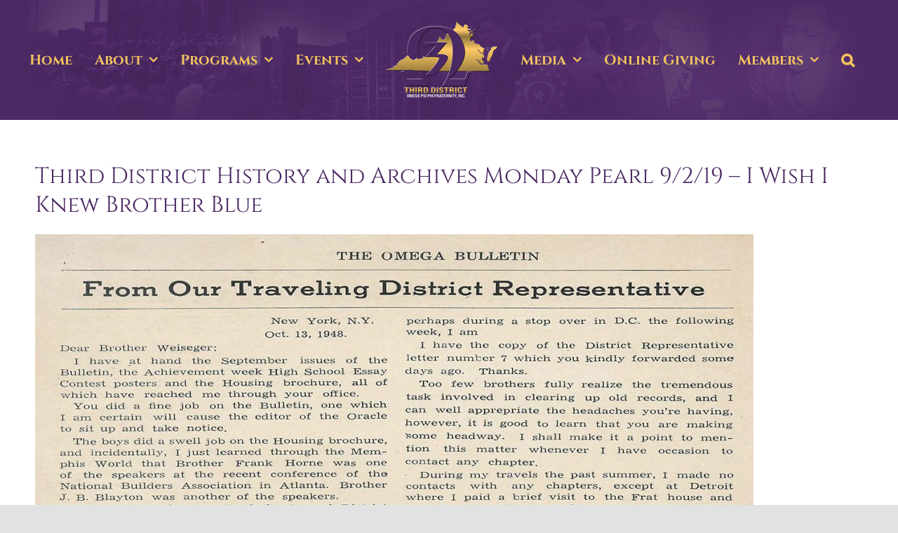

--- FILE ---
content_type: text/html; charset=UTF-8
request_url: https://3rddistrictques.org/history-and-archives-monday-pearl-9-2-19-i-wish-i-knew-brother-blue/
body_size: 29741
content:
<!DOCTYPE html>
<html class="avada-html-layout-wide avada-html-header-position-top avada-has-site-width-percent avada-is-100-percent-template avada-has-site-width-100-percent" lang="en-US" prefix="og: http://ogp.me/ns# fb: http://ogp.me/ns/fb#">
<head>
	<meta http-equiv="X-UA-Compatible" content="IE=edge" />
	<meta http-equiv="Content-Type" content="text/html; charset=utf-8"/>
	<meta name="viewport" content="width=device-width, initial-scale=1" />
	<style id="awlb-live-editor">.fusion-builder-live .fusion-builder-live-toolbar .fusion-toolbar-nav > li.fusion-branding .fusion-builder-logo-wrapper .fusiona-avada-logo {background: url( http://3rddistrictques.org/wp-content/uploads/2020/09/admin-logo.png ) no-repeat center !important;
				background-size: contain !important;
				width: 30px;
				height: 30px;}.fusion-builder-live .fusion-builder-live-toolbar .fusion-toolbar-nav > li.fusion-branding .fusion-builder-logo-wrapper .fusiona-avada-logo:before {
					display: none;
				}</style><meta name='robots' content='index, follow, max-image-preview:large, max-snippet:-1, max-video-preview:-1' />

	<!-- This site is optimized with the Yoast SEO plugin v23.5 - https://yoast.com/wordpress/plugins/seo/ -->
	<title>Third District History and Archives Monday Pearl 9/2/19 - I Wish I Knew Brother Blue - Third District Ques</title>
	<link rel="canonical" href="https://3rddistrictques.org/history-and-archives-monday-pearl-9-2-19-i-wish-i-knew-brother-blue/" />
	<meta property="og:locale" content="en_US" />
	<meta property="og:type" content="article" />
	<meta property="og:title" content="Third District History and Archives Monday Pearl 9/2/19 - I Wish I Knew Brother Blue - Third District Ques" />
	<meta property="og:description" content="Greetings Brothers! In the March 1947 Oracle, there appeared the [&hellip;]" />
	<meta property="og:url" content="https://3rddistrictques.org/history-and-archives-monday-pearl-9-2-19-i-wish-i-knew-brother-blue/" />
	<meta property="og:site_name" content="Third District Ques" />
	<meta property="article:published_time" content="2019-09-03T01:39:31+00:00" />
	<meta property="og:image" content="http://3rddistrictques.org/wp-content/uploads/2019/09/BlueThumbQ-1024x536.jpg" />
	<meta name="author" content="cornelius604" />
	<meta name="twitter:card" content="summary_large_image" />
	<meta name="twitter:label1" content="Written by" />
	<meta name="twitter:data1" content="cornelius604" />
	<meta name="twitter:label2" content="Est. reading time" />
	<meta name="twitter:data2" content="4 minutes" />
	<script type="application/ld+json" class="yoast-schema-graph">{"@context":"https://schema.org","@graph":[{"@type":"Article","@id":"https://3rddistrictques.org/history-and-archives-monday-pearl-9-2-19-i-wish-i-knew-brother-blue/#article","isPartOf":{"@id":"https://3rddistrictques.org/history-and-archives-monday-pearl-9-2-19-i-wish-i-knew-brother-blue/"},"author":{"name":"cornelius604","@id":"https://3rddistrictques.org/#/schema/person/297562eff29f12115d2f40f1f13ad703"},"headline":"Third District History and Archives Monday Pearl 9/2/19 &#8211; I Wish I Knew Brother Blue","datePublished":"2019-09-03T01:39:31+00:00","dateModified":"2019-09-03T01:39:31+00:00","mainEntityOfPage":{"@id":"https://3rddistrictques.org/history-and-archives-monday-pearl-9-2-19-i-wish-i-knew-brother-blue/"},"wordCount":903,"publisher":{"@id":"https://3rddistrictques.org/#organization"},"image":{"@id":"https://3rddistrictques.org/history-and-archives-monday-pearl-9-2-19-i-wish-i-knew-brother-blue/#primaryimage"},"thumbnailUrl":"http://3rddistrictques.org/wp-content/uploads/2019/09/BlueThumbQ-1024x536.jpg","articleSection":["History &amp; Archives","Monday Pearl"],"inLanguage":"en-US"},{"@type":"WebPage","@id":"https://3rddistrictques.org/history-and-archives-monday-pearl-9-2-19-i-wish-i-knew-brother-blue/","url":"https://3rddistrictques.org/history-and-archives-monday-pearl-9-2-19-i-wish-i-knew-brother-blue/","name":"Third District History and Archives Monday Pearl 9/2/19 - I Wish I Knew Brother Blue - Third District Ques","isPartOf":{"@id":"https://3rddistrictques.org/#website"},"primaryImageOfPage":{"@id":"https://3rddistrictques.org/history-and-archives-monday-pearl-9-2-19-i-wish-i-knew-brother-blue/#primaryimage"},"image":{"@id":"https://3rddistrictques.org/history-and-archives-monday-pearl-9-2-19-i-wish-i-knew-brother-blue/#primaryimage"},"thumbnailUrl":"http://3rddistrictques.org/wp-content/uploads/2019/09/BlueThumbQ-1024x536.jpg","datePublished":"2019-09-03T01:39:31+00:00","dateModified":"2019-09-03T01:39:31+00:00","breadcrumb":{"@id":"https://3rddistrictques.org/history-and-archives-monday-pearl-9-2-19-i-wish-i-knew-brother-blue/#breadcrumb"},"inLanguage":"en-US","potentialAction":[{"@type":"ReadAction","target":["https://3rddistrictques.org/history-and-archives-monday-pearl-9-2-19-i-wish-i-knew-brother-blue/"]}]},{"@type":"ImageObject","inLanguage":"en-US","@id":"https://3rddistrictques.org/history-and-archives-monday-pearl-9-2-19-i-wish-i-knew-brother-blue/#primaryimage","url":"","contentUrl":""},{"@type":"BreadcrumbList","@id":"https://3rddistrictques.org/history-and-archives-monday-pearl-9-2-19-i-wish-i-knew-brother-blue/#breadcrumb","itemListElement":[{"@type":"ListItem","position":1,"name":"Home","item":"https://3rddistrictques.org/"},{"@type":"ListItem","position":2,"name":"Third District History and Archives Monday Pearl 9/2/19 &#8211; I Wish I Knew Brother Blue"}]},{"@type":"WebSite","@id":"https://3rddistrictques.org/#website","url":"https://3rddistrictques.org/","name":"Third District Ques","description":"District of Columbia and the Commonwealth of Virginia","publisher":{"@id":"https://3rddistrictques.org/#organization"},"alternateName":"3rd D of ΩΨΦ","potentialAction":[{"@type":"SearchAction","target":{"@type":"EntryPoint","urlTemplate":"https://3rddistrictques.org/?s={search_term_string}"},"query-input":{"@type":"PropertyValueSpecification","valueRequired":true,"valueName":"search_term_string"}}],"inLanguage":"en-US"},{"@type":"Organization","@id":"https://3rddistrictques.org/#organization","name":"Third District of Omega Psi Phi Fraternity, Inc.","url":"https://3rddistrictques.org/","logo":{"@type":"ImageObject","inLanguage":"en-US","@id":"https://3rddistrictques.org/#/schema/logo/image/","url":"https://3rddistrictques.org/newversion/wp-content/uploads/2024/03/logo-icon180.png","contentUrl":"https://3rddistrictques.org/newversion/wp-content/uploads/2024/03/logo-icon180.png","width":180,"height":180,"caption":"Third District of Omega Psi Phi Fraternity, Inc."},"image":{"@id":"https://3rddistrictques.org/#/schema/logo/image/"}},{"@type":"Person","@id":"https://3rddistrictques.org/#/schema/person/297562eff29f12115d2f40f1f13ad703","name":"cornelius604","image":{"@type":"ImageObject","inLanguage":"en-US","@id":"https://3rddistrictques.org/#/schema/person/image/","url":"https://secure.gravatar.com/avatar/bcc21489d688d46a4362802d7bbbcc4d?s=96&d=mm&r=g","contentUrl":"https://secure.gravatar.com/avatar/bcc21489d688d46a4362802d7bbbcc4d?s=96&d=mm&r=g","caption":"cornelius604"},"url":"https://3rddistrictques.org/author/cornelius604/"}]}</script>
	<!-- / Yoast SEO plugin. -->


<link rel="alternate" type="application/rss+xml" title="Third District Ques &raquo; Feed" href="https://3rddistrictques.org/feed/" />
<link rel="alternate" type="application/rss+xml" title="Third District Ques &raquo; Comments Feed" href="https://3rddistrictques.org/comments/feed/" />
					<link rel="shortcut icon" href="https://3rddistrictques.org/newversion/wp-content/uploads/2024/03/logo-icon4.png" type="image/x-icon" />
		
					<!-- Apple Touch Icon -->
			<link rel="apple-touch-icon" sizes="180x180" href="https://3rddistrictques.org/newversion/wp-content/uploads/2024/03/logo-icon180.png">
		
		
									<meta name="description" content="Greetings Brothers!

In the March 1947 Oracle, there appeared the “Report of the Redistricting Committee,” dated December 30, 1946. With many servicemen returning from the war, Omega experienced a wave of expansion and a renewed commitment to purpose. The Redistricting Committee believed the changing times"/>
				
		<meta property="og:locale" content="en_US"/>
		<meta property="og:type" content="article"/>
		<meta property="og:site_name" content="Third District Ques"/>
		<meta property="og:title" content="Third District History and Archives Monday Pearl 9/2/19 - I Wish I Knew Brother Blue - Third District Ques"/>
				<meta property="og:description" content="Greetings Brothers!

In the March 1947 Oracle, there appeared the “Report of the Redistricting Committee,” dated December 30, 1946. With many servicemen returning from the war, Omega experienced a wave of expansion and a renewed commitment to purpose. The Redistricting Committee believed the changing times"/>
				<meta property="og:url" content="https://3rddistrictques.org/history-and-archives-monday-pearl-9-2-19-i-wish-i-knew-brother-blue/"/>
									<meta property="article:published_time" content="2019-09-03T01:39:31+00:00"/>
									<meta name="author" content="cornelius604"/>
								<meta property="og:image" content="https://3rddistrictques.org/newversion/wp-content/uploads/2024/03/3D-Logo-2024-1.png"/>
		<meta property="og:image:width" content="160"/>
		<meta property="og:image:height" content="109"/>
		<meta property="og:image:type" content="image/png"/>
				<script type="text/javascript">
/* <![CDATA[ */
window._wpemojiSettings = {"baseUrl":"https:\/\/s.w.org\/images\/core\/emoji\/14.0.0\/72x72\/","ext":".png","svgUrl":"https:\/\/s.w.org\/images\/core\/emoji\/14.0.0\/svg\/","svgExt":".svg","source":{"concatemoji":"https:\/\/3rddistrictques.org\/newversion\/wp-includes\/js\/wp-emoji-release.min.js?ver=6.4.3"}};
/*! This file is auto-generated */
!function(i,n){var o,s,e;function c(e){try{var t={supportTests:e,timestamp:(new Date).valueOf()};sessionStorage.setItem(o,JSON.stringify(t))}catch(e){}}function p(e,t,n){e.clearRect(0,0,e.canvas.width,e.canvas.height),e.fillText(t,0,0);var t=new Uint32Array(e.getImageData(0,0,e.canvas.width,e.canvas.height).data),r=(e.clearRect(0,0,e.canvas.width,e.canvas.height),e.fillText(n,0,0),new Uint32Array(e.getImageData(0,0,e.canvas.width,e.canvas.height).data));return t.every(function(e,t){return e===r[t]})}function u(e,t,n){switch(t){case"flag":return n(e,"\ud83c\udff3\ufe0f\u200d\u26a7\ufe0f","\ud83c\udff3\ufe0f\u200b\u26a7\ufe0f")?!1:!n(e,"\ud83c\uddfa\ud83c\uddf3","\ud83c\uddfa\u200b\ud83c\uddf3")&&!n(e,"\ud83c\udff4\udb40\udc67\udb40\udc62\udb40\udc65\udb40\udc6e\udb40\udc67\udb40\udc7f","\ud83c\udff4\u200b\udb40\udc67\u200b\udb40\udc62\u200b\udb40\udc65\u200b\udb40\udc6e\u200b\udb40\udc67\u200b\udb40\udc7f");case"emoji":return!n(e,"\ud83e\udef1\ud83c\udffb\u200d\ud83e\udef2\ud83c\udfff","\ud83e\udef1\ud83c\udffb\u200b\ud83e\udef2\ud83c\udfff")}return!1}function f(e,t,n){var r="undefined"!=typeof WorkerGlobalScope&&self instanceof WorkerGlobalScope?new OffscreenCanvas(300,150):i.createElement("canvas"),a=r.getContext("2d",{willReadFrequently:!0}),o=(a.textBaseline="top",a.font="600 32px Arial",{});return e.forEach(function(e){o[e]=t(a,e,n)}),o}function t(e){var t=i.createElement("script");t.src=e,t.defer=!0,i.head.appendChild(t)}"undefined"!=typeof Promise&&(o="wpEmojiSettingsSupports",s=["flag","emoji"],n.supports={everything:!0,everythingExceptFlag:!0},e=new Promise(function(e){i.addEventListener("DOMContentLoaded",e,{once:!0})}),new Promise(function(t){var n=function(){try{var e=JSON.parse(sessionStorage.getItem(o));if("object"==typeof e&&"number"==typeof e.timestamp&&(new Date).valueOf()<e.timestamp+604800&&"object"==typeof e.supportTests)return e.supportTests}catch(e){}return null}();if(!n){if("undefined"!=typeof Worker&&"undefined"!=typeof OffscreenCanvas&&"undefined"!=typeof URL&&URL.createObjectURL&&"undefined"!=typeof Blob)try{var e="postMessage("+f.toString()+"("+[JSON.stringify(s),u.toString(),p.toString()].join(",")+"));",r=new Blob([e],{type:"text/javascript"}),a=new Worker(URL.createObjectURL(r),{name:"wpTestEmojiSupports"});return void(a.onmessage=function(e){c(n=e.data),a.terminate(),t(n)})}catch(e){}c(n=f(s,u,p))}t(n)}).then(function(e){for(var t in e)n.supports[t]=e[t],n.supports.everything=n.supports.everything&&n.supports[t],"flag"!==t&&(n.supports.everythingExceptFlag=n.supports.everythingExceptFlag&&n.supports[t]);n.supports.everythingExceptFlag=n.supports.everythingExceptFlag&&!n.supports.flag,n.DOMReady=!1,n.readyCallback=function(){n.DOMReady=!0}}).then(function(){return e}).then(function(){var e;n.supports.everything||(n.readyCallback(),(e=n.source||{}).concatemoji?t(e.concatemoji):e.wpemoji&&e.twemoji&&(t(e.twemoji),t(e.wpemoji)))}))}((window,document),window._wpemojiSettings);
/* ]]> */
</script>
<!-- 3rddistrictques.org is managing ads with Advanced Ads 2.0.14 – https://wpadvancedads.com/ --><script id="rddis-ready">
			window.advanced_ads_ready=function(e,a){a=a||"complete";var d=function(e){return"interactive"===a?"loading"!==e:"complete"===e};d(document.readyState)?e():document.addEventListener("readystatechange",(function(a){d(a.target.readyState)&&e()}),{once:"interactive"===a})},window.advanced_ads_ready_queue=window.advanced_ads_ready_queue||[];		</script>
		<link rel='stylesheet' id='formidable-css' href='https://3rddistrictques.org/newversion/wp-content/plugins/formidable/css/formidableforms.css?ver=1225134' type='text/css' media='all' />
<link rel='stylesheet' id='twb-open-sans-css' href='https://fonts.googleapis.com/css?family=Open+Sans%3A300%2C400%2C500%2C600%2C700%2C800&#038;display=swap&#038;ver=6.4.3' type='text/css' media='all' />
<link rel='stylesheet' id='twbbwg-global-css' href='https://3rddistrictques.org/newversion/wp-content/plugins/photo-gallery/booster/assets/css/global.css?ver=1.0.0' type='text/css' media='all' />
<style id='wp-emoji-styles-inline-css' type='text/css'>

	img.wp-smiley, img.emoji {
		display: inline !important;
		border: none !important;
		box-shadow: none !important;
		height: 1em !important;
		width: 1em !important;
		margin: 0 0.07em !important;
		vertical-align: -0.1em !important;
		background: none !important;
		padding: 0 !important;
	}
</style>
<link rel='stylesheet' id='wp-block-library-css' href='https://3rddistrictques.org/newversion/wp-includes/css/dist/block-library/style.min.css?ver=6.4.3' type='text/css' media='all' />
<style id='wp-block-library-theme-inline-css' type='text/css'>
.wp-block-audio figcaption{color:#555;font-size:13px;text-align:center}.is-dark-theme .wp-block-audio figcaption{color:hsla(0,0%,100%,.65)}.wp-block-audio{margin:0 0 1em}.wp-block-code{border:1px solid #ccc;border-radius:4px;font-family:Menlo,Consolas,monaco,monospace;padding:.8em 1em}.wp-block-embed figcaption{color:#555;font-size:13px;text-align:center}.is-dark-theme .wp-block-embed figcaption{color:hsla(0,0%,100%,.65)}.wp-block-embed{margin:0 0 1em}.blocks-gallery-caption{color:#555;font-size:13px;text-align:center}.is-dark-theme .blocks-gallery-caption{color:hsla(0,0%,100%,.65)}.wp-block-image figcaption{color:#555;font-size:13px;text-align:center}.is-dark-theme .wp-block-image figcaption{color:hsla(0,0%,100%,.65)}.wp-block-image{margin:0 0 1em}.wp-block-pullquote{border-bottom:4px solid;border-top:4px solid;color:currentColor;margin-bottom:1.75em}.wp-block-pullquote cite,.wp-block-pullquote footer,.wp-block-pullquote__citation{color:currentColor;font-size:.8125em;font-style:normal;text-transform:uppercase}.wp-block-quote{border-left:.25em solid;margin:0 0 1.75em;padding-left:1em}.wp-block-quote cite,.wp-block-quote footer{color:currentColor;font-size:.8125em;font-style:normal;position:relative}.wp-block-quote.has-text-align-right{border-left:none;border-right:.25em solid;padding-left:0;padding-right:1em}.wp-block-quote.has-text-align-center{border:none;padding-left:0}.wp-block-quote.is-large,.wp-block-quote.is-style-large,.wp-block-quote.is-style-plain{border:none}.wp-block-search .wp-block-search__label{font-weight:700}.wp-block-search__button{border:1px solid #ccc;padding:.375em .625em}:where(.wp-block-group.has-background){padding:1.25em 2.375em}.wp-block-separator.has-css-opacity{opacity:.4}.wp-block-separator{border:none;border-bottom:2px solid;margin-left:auto;margin-right:auto}.wp-block-separator.has-alpha-channel-opacity{opacity:1}.wp-block-separator:not(.is-style-wide):not(.is-style-dots){width:100px}.wp-block-separator.has-background:not(.is-style-dots){border-bottom:none;height:1px}.wp-block-separator.has-background:not(.is-style-wide):not(.is-style-dots){height:2px}.wp-block-table{margin:0 0 1em}.wp-block-table td,.wp-block-table th{word-break:normal}.wp-block-table figcaption{color:#555;font-size:13px;text-align:center}.is-dark-theme .wp-block-table figcaption{color:hsla(0,0%,100%,.65)}.wp-block-video figcaption{color:#555;font-size:13px;text-align:center}.is-dark-theme .wp-block-video figcaption{color:hsla(0,0%,100%,.65)}.wp-block-video{margin:0 0 1em}.wp-block-template-part.has-background{margin-bottom:0;margin-top:0;padding:1.25em 2.375em}
</style>
<style id='feedzy-rss-feeds-loop-style-inline-css' type='text/css'>
.wp-block-feedzy-rss-feeds-loop{display:grid;gap:24px;grid-template-columns:repeat(1,1fr)}@media(min-width:782px){.wp-block-feedzy-rss-feeds-loop.feedzy-loop-columns-2,.wp-block-feedzy-rss-feeds-loop.feedzy-loop-columns-3,.wp-block-feedzy-rss-feeds-loop.feedzy-loop-columns-4,.wp-block-feedzy-rss-feeds-loop.feedzy-loop-columns-5{grid-template-columns:repeat(2,1fr)}}@media(min-width:960px){.wp-block-feedzy-rss-feeds-loop.feedzy-loop-columns-2{grid-template-columns:repeat(2,1fr)}.wp-block-feedzy-rss-feeds-loop.feedzy-loop-columns-3{grid-template-columns:repeat(3,1fr)}.wp-block-feedzy-rss-feeds-loop.feedzy-loop-columns-4{grid-template-columns:repeat(4,1fr)}.wp-block-feedzy-rss-feeds-loop.feedzy-loop-columns-5{grid-template-columns:repeat(5,1fr)}}.wp-block-feedzy-rss-feeds-loop .wp-block-image.is-style-rounded img{border-radius:9999px}.wp-block-feedzy-rss-feeds-loop .wp-block-image:has(:is(img:not([src]),img[src=""])){display:none}

</style>
<style id='classic-theme-styles-inline-css' type='text/css'>
/*! This file is auto-generated */
.wp-block-button__link{color:#fff;background-color:#32373c;border-radius:9999px;box-shadow:none;text-decoration:none;padding:calc(.667em + 2px) calc(1.333em + 2px);font-size:1.125em}.wp-block-file__button{background:#32373c;color:#fff;text-decoration:none}
</style>
<style id='global-styles-inline-css' type='text/css'>
body{--wp--preset--color--black: #000000;--wp--preset--color--cyan-bluish-gray: #abb8c3;--wp--preset--color--white: #ffffff;--wp--preset--color--pale-pink: #f78da7;--wp--preset--color--vivid-red: #cf2e2e;--wp--preset--color--luminous-vivid-orange: #ff6900;--wp--preset--color--luminous-vivid-amber: #fcb900;--wp--preset--color--light-green-cyan: #7bdcb5;--wp--preset--color--vivid-green-cyan: #00d084;--wp--preset--color--pale-cyan-blue: #8ed1fc;--wp--preset--color--vivid-cyan-blue: #0693e3;--wp--preset--color--vivid-purple: #9b51e0;--wp--preset--color--awb-color-1: #ffffff;--wp--preset--color--awb-color-2: #f9f9fb;--wp--preset--color--awb-color-3: #f2f3f5;--wp--preset--color--awb-color-4: #f2c35f;--wp--preset--color--awb-color-5: #4b2963;--wp--preset--color--awb-color-6: #434549;--wp--preset--color--awb-color-7: #212326;--wp--preset--color--awb-color-8: #141617;--wp--preset--gradient--vivid-cyan-blue-to-vivid-purple: linear-gradient(135deg,rgba(6,147,227,1) 0%,rgb(155,81,224) 100%);--wp--preset--gradient--light-green-cyan-to-vivid-green-cyan: linear-gradient(135deg,rgb(122,220,180) 0%,rgb(0,208,130) 100%);--wp--preset--gradient--luminous-vivid-amber-to-luminous-vivid-orange: linear-gradient(135deg,rgba(252,185,0,1) 0%,rgba(255,105,0,1) 100%);--wp--preset--gradient--luminous-vivid-orange-to-vivid-red: linear-gradient(135deg,rgba(255,105,0,1) 0%,rgb(207,46,46) 100%);--wp--preset--gradient--very-light-gray-to-cyan-bluish-gray: linear-gradient(135deg,rgb(238,238,238) 0%,rgb(169,184,195) 100%);--wp--preset--gradient--cool-to-warm-spectrum: linear-gradient(135deg,rgb(74,234,220) 0%,rgb(151,120,209) 20%,rgb(207,42,186) 40%,rgb(238,44,130) 60%,rgb(251,105,98) 80%,rgb(254,248,76) 100%);--wp--preset--gradient--blush-light-purple: linear-gradient(135deg,rgb(255,206,236) 0%,rgb(152,150,240) 100%);--wp--preset--gradient--blush-bordeaux: linear-gradient(135deg,rgb(254,205,165) 0%,rgb(254,45,45) 50%,rgb(107,0,62) 100%);--wp--preset--gradient--luminous-dusk: linear-gradient(135deg,rgb(255,203,112) 0%,rgb(199,81,192) 50%,rgb(65,88,208) 100%);--wp--preset--gradient--pale-ocean: linear-gradient(135deg,rgb(255,245,203) 0%,rgb(182,227,212) 50%,rgb(51,167,181) 100%);--wp--preset--gradient--electric-grass: linear-gradient(135deg,rgb(202,248,128) 0%,rgb(113,206,126) 100%);--wp--preset--gradient--midnight: linear-gradient(135deg,rgb(2,3,129) 0%,rgb(40,116,252) 100%);--wp--preset--font-size--small: 12px;--wp--preset--font-size--medium: 20px;--wp--preset--font-size--large: 24px;--wp--preset--font-size--x-large: 42px;--wp--preset--font-size--normal: 16px;--wp--preset--font-size--xlarge: 32px;--wp--preset--font-size--huge: 48px;--wp--preset--spacing--20: 0.44rem;--wp--preset--spacing--30: 0.67rem;--wp--preset--spacing--40: 1rem;--wp--preset--spacing--50: 1.5rem;--wp--preset--spacing--60: 2.25rem;--wp--preset--spacing--70: 3.38rem;--wp--preset--spacing--80: 5.06rem;--wp--preset--shadow--natural: 6px 6px 9px rgba(0, 0, 0, 0.2);--wp--preset--shadow--deep: 12px 12px 50px rgba(0, 0, 0, 0.4);--wp--preset--shadow--sharp: 6px 6px 0px rgba(0, 0, 0, 0.2);--wp--preset--shadow--outlined: 6px 6px 0px -3px rgba(255, 255, 255, 1), 6px 6px rgba(0, 0, 0, 1);--wp--preset--shadow--crisp: 6px 6px 0px rgba(0, 0, 0, 1);}:where(.is-layout-flex){gap: 0.5em;}:where(.is-layout-grid){gap: 0.5em;}body .is-layout-flow > .alignleft{float: left;margin-inline-start: 0;margin-inline-end: 2em;}body .is-layout-flow > .alignright{float: right;margin-inline-start: 2em;margin-inline-end: 0;}body .is-layout-flow > .aligncenter{margin-left: auto !important;margin-right: auto !important;}body .is-layout-constrained > .alignleft{float: left;margin-inline-start: 0;margin-inline-end: 2em;}body .is-layout-constrained > .alignright{float: right;margin-inline-start: 2em;margin-inline-end: 0;}body .is-layout-constrained > .aligncenter{margin-left: auto !important;margin-right: auto !important;}body .is-layout-constrained > :where(:not(.alignleft):not(.alignright):not(.alignfull)){max-width: var(--wp--style--global--content-size);margin-left: auto !important;margin-right: auto !important;}body .is-layout-constrained > .alignwide{max-width: var(--wp--style--global--wide-size);}body .is-layout-flex{display: flex;}body .is-layout-flex{flex-wrap: wrap;align-items: center;}body .is-layout-flex > *{margin: 0;}body .is-layout-grid{display: grid;}body .is-layout-grid > *{margin: 0;}:where(.wp-block-columns.is-layout-flex){gap: 2em;}:where(.wp-block-columns.is-layout-grid){gap: 2em;}:where(.wp-block-post-template.is-layout-flex){gap: 1.25em;}:where(.wp-block-post-template.is-layout-grid){gap: 1.25em;}.has-black-color{color: var(--wp--preset--color--black) !important;}.has-cyan-bluish-gray-color{color: var(--wp--preset--color--cyan-bluish-gray) !important;}.has-white-color{color: var(--wp--preset--color--white) !important;}.has-pale-pink-color{color: var(--wp--preset--color--pale-pink) !important;}.has-vivid-red-color{color: var(--wp--preset--color--vivid-red) !important;}.has-luminous-vivid-orange-color{color: var(--wp--preset--color--luminous-vivid-orange) !important;}.has-luminous-vivid-amber-color{color: var(--wp--preset--color--luminous-vivid-amber) !important;}.has-light-green-cyan-color{color: var(--wp--preset--color--light-green-cyan) !important;}.has-vivid-green-cyan-color{color: var(--wp--preset--color--vivid-green-cyan) !important;}.has-pale-cyan-blue-color{color: var(--wp--preset--color--pale-cyan-blue) !important;}.has-vivid-cyan-blue-color{color: var(--wp--preset--color--vivid-cyan-blue) !important;}.has-vivid-purple-color{color: var(--wp--preset--color--vivid-purple) !important;}.has-black-background-color{background-color: var(--wp--preset--color--black) !important;}.has-cyan-bluish-gray-background-color{background-color: var(--wp--preset--color--cyan-bluish-gray) !important;}.has-white-background-color{background-color: var(--wp--preset--color--white) !important;}.has-pale-pink-background-color{background-color: var(--wp--preset--color--pale-pink) !important;}.has-vivid-red-background-color{background-color: var(--wp--preset--color--vivid-red) !important;}.has-luminous-vivid-orange-background-color{background-color: var(--wp--preset--color--luminous-vivid-orange) !important;}.has-luminous-vivid-amber-background-color{background-color: var(--wp--preset--color--luminous-vivid-amber) !important;}.has-light-green-cyan-background-color{background-color: var(--wp--preset--color--light-green-cyan) !important;}.has-vivid-green-cyan-background-color{background-color: var(--wp--preset--color--vivid-green-cyan) !important;}.has-pale-cyan-blue-background-color{background-color: var(--wp--preset--color--pale-cyan-blue) !important;}.has-vivid-cyan-blue-background-color{background-color: var(--wp--preset--color--vivid-cyan-blue) !important;}.has-vivid-purple-background-color{background-color: var(--wp--preset--color--vivid-purple) !important;}.has-black-border-color{border-color: var(--wp--preset--color--black) !important;}.has-cyan-bluish-gray-border-color{border-color: var(--wp--preset--color--cyan-bluish-gray) !important;}.has-white-border-color{border-color: var(--wp--preset--color--white) !important;}.has-pale-pink-border-color{border-color: var(--wp--preset--color--pale-pink) !important;}.has-vivid-red-border-color{border-color: var(--wp--preset--color--vivid-red) !important;}.has-luminous-vivid-orange-border-color{border-color: var(--wp--preset--color--luminous-vivid-orange) !important;}.has-luminous-vivid-amber-border-color{border-color: var(--wp--preset--color--luminous-vivid-amber) !important;}.has-light-green-cyan-border-color{border-color: var(--wp--preset--color--light-green-cyan) !important;}.has-vivid-green-cyan-border-color{border-color: var(--wp--preset--color--vivid-green-cyan) !important;}.has-pale-cyan-blue-border-color{border-color: var(--wp--preset--color--pale-cyan-blue) !important;}.has-vivid-cyan-blue-border-color{border-color: var(--wp--preset--color--vivid-cyan-blue) !important;}.has-vivid-purple-border-color{border-color: var(--wp--preset--color--vivid-purple) !important;}.has-vivid-cyan-blue-to-vivid-purple-gradient-background{background: var(--wp--preset--gradient--vivid-cyan-blue-to-vivid-purple) !important;}.has-light-green-cyan-to-vivid-green-cyan-gradient-background{background: var(--wp--preset--gradient--light-green-cyan-to-vivid-green-cyan) !important;}.has-luminous-vivid-amber-to-luminous-vivid-orange-gradient-background{background: var(--wp--preset--gradient--luminous-vivid-amber-to-luminous-vivid-orange) !important;}.has-luminous-vivid-orange-to-vivid-red-gradient-background{background: var(--wp--preset--gradient--luminous-vivid-orange-to-vivid-red) !important;}.has-very-light-gray-to-cyan-bluish-gray-gradient-background{background: var(--wp--preset--gradient--very-light-gray-to-cyan-bluish-gray) !important;}.has-cool-to-warm-spectrum-gradient-background{background: var(--wp--preset--gradient--cool-to-warm-spectrum) !important;}.has-blush-light-purple-gradient-background{background: var(--wp--preset--gradient--blush-light-purple) !important;}.has-blush-bordeaux-gradient-background{background: var(--wp--preset--gradient--blush-bordeaux) !important;}.has-luminous-dusk-gradient-background{background: var(--wp--preset--gradient--luminous-dusk) !important;}.has-pale-ocean-gradient-background{background: var(--wp--preset--gradient--pale-ocean) !important;}.has-electric-grass-gradient-background{background: var(--wp--preset--gradient--electric-grass) !important;}.has-midnight-gradient-background{background: var(--wp--preset--gradient--midnight) !important;}.has-small-font-size{font-size: var(--wp--preset--font-size--small) !important;}.has-medium-font-size{font-size: var(--wp--preset--font-size--medium) !important;}.has-large-font-size{font-size: var(--wp--preset--font-size--large) !important;}.has-x-large-font-size{font-size: var(--wp--preset--font-size--x-large) !important;}
.wp-block-navigation a:where(:not(.wp-element-button)){color: inherit;}
:where(.wp-block-post-template.is-layout-flex){gap: 1.25em;}:where(.wp-block-post-template.is-layout-grid){gap: 1.25em;}
:where(.wp-block-columns.is-layout-flex){gap: 2em;}:where(.wp-block-columns.is-layout-grid){gap: 2em;}
.wp-block-pullquote{font-size: 1.5em;line-height: 1.6;}
</style>
<link rel='stylesheet' id='bwg_fonts-css' href='https://3rddistrictques.org/newversion/wp-content/plugins/photo-gallery/css/bwg-fonts/fonts.css?ver=0.0.1' type='text/css' media='all' />
<link rel='stylesheet' id='sumoselect-css' href='https://3rddistrictques.org/newversion/wp-content/plugins/photo-gallery/css/sumoselect.min.css?ver=3.4.6' type='text/css' media='all' />
<link rel='stylesheet' id='mCustomScrollbar-css' href='https://3rddistrictques.org/newversion/wp-content/plugins/photo-gallery/css/jquery.mCustomScrollbar.min.css?ver=3.1.5' type='text/css' media='all' />
<link rel='stylesheet' id='bwg_frontend-css' href='https://3rddistrictques.org/newversion/wp-content/plugins/photo-gallery/css/styles.min.css?ver=1.8.35' type='text/css' media='all' />
<link rel='stylesheet' id='ultimeter-css' href='https://3rddistrictques.org/newversion/wp-content/plugins/ultimeter/assets/css/ultimeter-public.css?ver=3.0.4' type='text/css' media='all' />
<link rel='stylesheet' id='tablepress-default-css' href='https://3rddistrictques.org/newversion/wp-content/plugins/tablepress/css/build/default.css?ver=3.2.6' type='text/css' media='all' />
<link rel='stylesheet' id='unslider-css-css' href='https://3rddistrictques.org/newversion/wp-content/plugins/advanced-ads-slider/public/assets/css/unslider.css?ver=2.0.2' type='text/css' media='all' />
<link rel='stylesheet' id='slider-css-css' href='https://3rddistrictques.org/newversion/wp-content/plugins/advanced-ads-slider/public/assets/css/slider.css?ver=2.0.2' type='text/css' media='all' />
<link rel='stylesheet' id='ms-main-css' href='https://3rddistrictques.org/newversion/wp-content/plugins/masterslider/public/assets/css/masterslider.main.css?ver=3.7.0' type='text/css' media='all' />
<link rel='stylesheet' id='ms-custom-css' href='https://3rddistrictques.org/newversion/wp-content/uploads/masterslider/custom.css?ver=26.4' type='text/css' media='all' />
<link rel='stylesheet' id='photonic-slider-css' href='https://3rddistrictques.org/newversion/wp-content/plugins/photonic/include/ext/splide/splide.min.css?ver=20251112-40832' type='text/css' media='all' />
<link rel='stylesheet' id='photonic-lightbox-css' href='https://3rddistrictques.org/newversion/wp-content/plugins/photonic/include/ext/baguettebox/baguettebox.min.css?ver=20251112-40832' type='text/css' media='all' />
<link rel='stylesheet' id='photonic-css' href='https://3rddistrictques.org/newversion/wp-content/plugins/photonic/include/css/front-end/core/photonic.min.css?ver=20251112-40832' type='text/css' media='all' />
<style id='photonic-inline-css' type='text/css'>
/* Retrieved from saved CSS */
.photonic-panel { background:  rgb(17,17,17)  !important;

	border-top: none;
	border-right: none;
	border-bottom: none;
	border-left: none;
 }
.photonic-random-layout .photonic-thumb { padding: 2px}
.photonic-masonry-layout .photonic-thumb, .photonic-masonry-horizontal-layout .photonic-thumb { padding: 2px}
.photonic-mosaic-layout .photonic-thumb { padding: 2px}

</style>
<link rel='stylesheet' id='fusion-dynamic-css-css' href='https://3rddistrictques.org/newversion/wp-content/uploads/fusion-styles/1307487ca0fad6e02261aa5a9fecb5dd.min.css?ver=3.11.6' type='text/css' media='all' />
<link rel='stylesheet' id='adswscCSS-css' href='https://3rddistrictques.org/newversion/wp-content/plugins/ads-wp-site-count/css/ads_styles.css?ver=6.4.3' type='text/css' media='all' />
<script type="text/javascript" src="https://3rddistrictques.org/newversion/wp-includes/js/jquery/jquery.min.js?ver=3.7.1" id="jquery-core-js"></script>
<script type="text/javascript" src="https://3rddistrictques.org/newversion/wp-includes/js/jquery/jquery-migrate.min.js?ver=3.4.1" id="jquery-migrate-js"></script>
<script type="text/javascript" src="https://3rddistrictques.org/newversion/wp-content/plugins/photo-gallery/booster/assets/js/circle-progress.js?ver=1.2.2" id="twbbwg-circle-js"></script>
<script type="text/javascript" id="twbbwg-global-js-extra">
/* <![CDATA[ */
var twb = {"nonce":"fe5b9cff23","ajax_url":"https:\/\/3rddistrictques.org\/newversion\/wp-admin\/admin-ajax.php","plugin_url":"https:\/\/3rddistrictques.org\/newversion\/wp-content\/plugins\/photo-gallery\/booster","href":"https:\/\/3rddistrictques.org\/newversion\/wp-admin\/admin.php?page=twbbwg_photo-gallery"};
var twb = {"nonce":"fe5b9cff23","ajax_url":"https:\/\/3rddistrictques.org\/newversion\/wp-admin\/admin-ajax.php","plugin_url":"https:\/\/3rddistrictques.org\/newversion\/wp-content\/plugins\/photo-gallery\/booster","href":"https:\/\/3rddistrictques.org\/newversion\/wp-admin\/admin.php?page=twbbwg_photo-gallery"};
/* ]]> */
</script>
<script type="text/javascript" src="https://3rddistrictques.org/newversion/wp-content/plugins/photo-gallery/booster/assets/js/global.js?ver=1.0.0" id="twbbwg-global-js"></script>
<script type="text/javascript" src="https://3rddistrictques.org/newversion/wp-content/plugins/photo-gallery/js/jquery.sumoselect.min.js?ver=3.4.6" id="sumoselect-js"></script>
<script type="text/javascript" src="https://3rddistrictques.org/newversion/wp-content/plugins/photo-gallery/js/tocca.min.js?ver=2.0.9" id="bwg_mobile-js"></script>
<script type="text/javascript" src="https://3rddistrictques.org/newversion/wp-content/plugins/photo-gallery/js/jquery.mCustomScrollbar.concat.min.js?ver=3.1.5" id="mCustomScrollbar-js"></script>
<script type="text/javascript" src="https://3rddistrictques.org/newversion/wp-content/plugins/photo-gallery/js/jquery.fullscreen.min.js?ver=0.6.0" id="jquery-fullscreen-js"></script>
<script type="text/javascript" id="bwg_frontend-js-extra">
/* <![CDATA[ */
var bwg_objectsL10n = {"bwg_field_required":"field is required.","bwg_mail_validation":"This is not a valid email address.","bwg_search_result":"There are no images matching your search.","bwg_select_tag":"Select Tag","bwg_order_by":"Order By","bwg_search":"Search","bwg_show_ecommerce":"Show Ecommerce","bwg_hide_ecommerce":"Hide Ecommerce","bwg_show_comments":"Show Comments","bwg_hide_comments":"Hide Comments","bwg_restore":"Restore","bwg_maximize":"Maximize","bwg_fullscreen":"Fullscreen","bwg_exit_fullscreen":"Exit Fullscreen","bwg_search_tag":"SEARCH...","bwg_tag_no_match":"No tags found","bwg_all_tags_selected":"All tags selected","bwg_tags_selected":"tags selected","play":"Play","pause":"Pause","is_pro":"","bwg_play":"Play","bwg_pause":"Pause","bwg_hide_info":"Hide info","bwg_show_info":"Show info","bwg_hide_rating":"Hide rating","bwg_show_rating":"Show rating","ok":"Ok","cancel":"Cancel","select_all":"Select all","lazy_load":"0","lazy_loader":"https:\/\/3rddistrictques.org\/newversion\/wp-content\/plugins\/photo-gallery\/images\/ajax_loader.png","front_ajax":"0","bwg_tag_see_all":"see all tags","bwg_tag_see_less":"see less tags"};
/* ]]> */
</script>
<script type="text/javascript" src="https://3rddistrictques.org/newversion/wp-content/plugins/photo-gallery/js/scripts.min.js?ver=1.8.35" id="bwg_frontend-js"></script>
<script type="text/javascript" id="advanced-ads-advanced-js-js-extra">
/* <![CDATA[ */
var advads_options = {"blog_id":"1","privacy":{"enabled":false,"state":"not_needed"}};
/* ]]> */
</script>
<script type="text/javascript" src="https://3rddistrictques.org/newversion/wp-content/plugins/advanced-ads/public/assets/js/advanced.min.js?ver=2.0.14" id="advanced-ads-advanced-js-js"></script>
<link rel="https://api.w.org/" href="https://3rddistrictques.org/wp-json/" /><link rel="alternate" type="application/json" href="https://3rddistrictques.org/wp-json/wp/v2/posts/7332" /><link rel="EditURI" type="application/rsd+xml" title="RSD" href="https://3rddistrictques.org/newversion/xmlrpc.php?rsd" />
<meta name="generator" content="WordPress 6.4.3" />
<link rel='shortlink' href='https://3rddistrictques.org/?p=7332' />
<link rel="alternate" type="application/json+oembed" href="https://3rddistrictques.org/wp-json/oembed/1.0/embed?url=https%3A%2F%2F3rddistrictques.org%2Fhistory-and-archives-monday-pearl-9-2-19-i-wish-i-knew-brother-blue%2F" />
<link rel="alternate" type="text/xml+oembed" href="https://3rddistrictques.org/wp-json/oembed/1.0/embed?url=https%3A%2F%2F3rddistrictques.org%2Fhistory-and-archives-monday-pearl-9-2-19-i-wish-i-knew-brother-blue%2F&#038;format=xml" />
<style type="text/css">
.feedzy-rss-link-icon:after {
	content: url("https://3rddistrictques.org/newversion/wp-content/plugins/feedzy-rss-feeds/img/external-link.png");
	margin-left: 3px;
}
</style>
		<script>var ms_grabbing_curosr='https://3rddistrictques.org/newversion/wp-content/plugins/masterslider/public/assets/css/common/grabbing.cur',ms_grab_curosr='https://3rddistrictques.org/newversion/wp-content/plugins/masterslider/public/assets/css/common/grab.cur';</script>
<meta name="generator" content="MasterSlider 3.7.0 - Responsive Touch Image Slider" />
<script>document.documentElement.className += " js";</script>
<link rel="preload" href="https://3rddistrictques.org/newversion/wp-content/themes/Avada/includes/lib/assets/fonts/icomoon/awb-icons.woff" as="font" type="font/woff" crossorigin><link rel="preload" href="//3rddistrictques.org/newversion/wp-content/themes/Avada/includes/lib/assets/fonts/fontawesome/webfonts/fa-brands-400.woff2" as="font" type="font/woff2" crossorigin><link rel="preload" href="//3rddistrictques.org/newversion/wp-content/themes/Avada/includes/lib/assets/fonts/fontawesome/webfonts/fa-regular-400.woff2" as="font" type="font/woff2" crossorigin><link rel="preload" href="//3rddistrictques.org/newversion/wp-content/themes/Avada/includes/lib/assets/fonts/fontawesome/webfonts/fa-solid-900.woff2" as="font" type="font/woff2" crossorigin><style type="text/css" id="css-fb-visibility">@media screen and (max-width: 640px){.fusion-no-small-visibility{display:none !important;}body .sm-text-align-center{text-align:center !important;}body .sm-text-align-left{text-align:left !important;}body .sm-text-align-right{text-align:right !important;}body .sm-flex-align-center{justify-content:center !important;}body .sm-flex-align-flex-start{justify-content:flex-start !important;}body .sm-flex-align-flex-end{justify-content:flex-end !important;}body .sm-mx-auto{margin-left:auto !important;margin-right:auto !important;}body .sm-ml-auto{margin-left:auto !important;}body .sm-mr-auto{margin-right:auto !important;}body .fusion-absolute-position-small{position:absolute;top:auto;width:100%;}.awb-sticky.awb-sticky-small{ position: sticky; top: var(--awb-sticky-offset,0); }}@media screen and (min-width: 641px) and (max-width: 1024px){.fusion-no-medium-visibility{display:none !important;}body .md-text-align-center{text-align:center !important;}body .md-text-align-left{text-align:left !important;}body .md-text-align-right{text-align:right !important;}body .md-flex-align-center{justify-content:center !important;}body .md-flex-align-flex-start{justify-content:flex-start !important;}body .md-flex-align-flex-end{justify-content:flex-end !important;}body .md-mx-auto{margin-left:auto !important;margin-right:auto !important;}body .md-ml-auto{margin-left:auto !important;}body .md-mr-auto{margin-right:auto !important;}body .fusion-absolute-position-medium{position:absolute;top:auto;width:100%;}.awb-sticky.awb-sticky-medium{ position: sticky; top: var(--awb-sticky-offset,0); }}@media screen and (min-width: 1025px){.fusion-no-large-visibility{display:none !important;}body .lg-text-align-center{text-align:center !important;}body .lg-text-align-left{text-align:left !important;}body .lg-text-align-right{text-align:right !important;}body .lg-flex-align-center{justify-content:center !important;}body .lg-flex-align-flex-start{justify-content:flex-start !important;}body .lg-flex-align-flex-end{justify-content:flex-end !important;}body .lg-mx-auto{margin-left:auto !important;margin-right:auto !important;}body .lg-ml-auto{margin-left:auto !important;}body .lg-mr-auto{margin-right:auto !important;}body .fusion-absolute-position-large{position:absolute;top:auto;width:100%;}.awb-sticky.awb-sticky-large{ position: sticky; top: var(--awb-sticky-offset,0); }}</style><style type="text/css" id="fusion-branding-style">#wpadminbar .avada-menu > .ab-item:before,#wpadminbar > #wp-toolbar #wp-admin-bar-fb-edit > .ab-item:before {background: url( http://3rddistrictques.org/wp-content/uploads/2020/09/admin-logo2.png ) no-repeat center !important;background-size: auto !important;content: "" !important;
						padding: 2px 0;
						width: 20px;
						height: 20px;
						background-size: contain !important;}</style>		<script type="text/javascript">
			var advadsCfpQueue = [];
			var advadsCfpAd = function( adID ) {
				if ( 'undefined' === typeof advadsProCfp ) {
					advadsCfpQueue.push( adID )
				} else {
					advadsProCfp.addElement( adID )
				}
			}
		</script>
				<script type="text/javascript">
			var doc = document.documentElement;
			doc.setAttribute( 'data-useragent', navigator.userAgent );
		</script>
		
	</head>

<body class="post-template-default single single-post postid-7332 single-format-standard _masterslider _msp_version_3.7.0 awb-no-sidebars fusion-image-hovers fusion-pagination-sizing fusion-button_type-flat fusion-button_span-no fusion-button_gradient-linear avada-image-rollover-circle-yes avada-image-rollover-yes avada-image-rollover-direction-left fusion-body ltr no-tablet-sticky-header no-mobile-sticky-header no-mobile-slidingbar no-mobile-totop avada-has-rev-slider-styles fusion-disable-outline fusion-sub-menu-fade mobile-logo-pos-left layout-wide-mode avada-has-boxed-modal-shadow- layout-scroll-offset-full avada-has-zero-margin-offset-top fusion-top-header menu-text-align-center mobile-menu-design-modern fusion-show-pagination-text fusion-header-layout-v7 avada-responsive avada-footer-fx-none avada-menu-highlight-style-background fusion-search-form-clean fusion-main-menu-search-overlay fusion-avatar-circle avada-dropdown-styles avada-blog-layout-medium avada-blog-archive-layout-large avada-header-shadow-no avada-menu-icon-position-left avada-has-megamenu-shadow avada-has-mobile-menu-search avada-has-main-nav-search-icon avada-has-breadcrumb-mobile-hidden avada-has-titlebar-bar_and_content avada-header-border-color-full-transparent avada-has-header-bg-image avada-header-bg-no-repeat avada-has-header-bg-parallax avada-has-pagination-width_height avada-flyout-menu-direction-fade avada-ec-views-v1 aa-prefix-rddis-" data-awb-post-id="7332">
		<a class="skip-link screen-reader-text" href="#content">Skip to content</a>

	<div id="boxed-wrapper">
		
		<div id="wrapper" class="fusion-wrapper">
			<div id="home" style="position:relative;top:-1px;"></div>
							
										
							<div id="sliders-container" class="fusion-slider-visibility">
					</div>
				
					
			<header class="fusion-header-wrapper">
				<div class="fusion-header-v7 fusion-logo-alignment fusion-logo-left fusion-sticky-menu- fusion-sticky-logo- fusion-mobile-logo-1  fusion-mobile-menu-design-modern">
					<div class="fusion-header-sticky-height"></div>
<div class="fusion-header" >
	<div class="fusion-row fusion-middle-logo-menu">
				<nav class="fusion-main-menu fusion-main-menu-sticky" aria-label="Main Menu"><div class="fusion-overlay-search">		<form role="search" class="searchform fusion-search-form  fusion-search-form-clean" method="get" action="https://3rddistrictques.org/">
			<div class="fusion-search-form-content">

				
				<div class="fusion-search-field search-field">
					<label><span class="screen-reader-text">Search for:</span>
													<input type="search" value="" name="s" class="s" placeholder="Search..." required aria-required="true" aria-label="Search..."/>
											</label>
				</div>
				<div class="fusion-search-button search-button">
					<input type="submit" class="fusion-search-submit searchsubmit" aria-label="Search" value="&#xf002;" />
									</div>

				
			</div>


			
		</form>
		<div class="fusion-search-spacer"></div><a href="#" role="button" aria-label="Close Search" class="fusion-close-search"></a></div><ul id="menu-primary" class="fusion-menu fusion-middle-logo-ul"><li  id="menu-item-64642"  class="menu-item menu-item-type-post_type menu-item-object-page menu-item-home menu-item-64642"  data-item-id="64642"><a  href="https://3rddistrictques.org/" class="fusion-top-level-link fusion-background-highlight"><span class="menu-text">Home</span></a></li><li  id="menu-item-64621"  class="menu-item menu-item-type-post_type menu-item-object-page menu-item-has-children menu-item-64621 fusion-dropdown-menu"  data-item-id="64621"><a  href="https://3rddistrictques.org/about-us/" class="fusion-top-level-link fusion-background-highlight"><span class="menu-text">About</span> <span class="fusion-caret"><i class="fusion-dropdown-indicator" aria-hidden="true"></i></span></a><ul class="sub-menu"><li  id="menu-item-64622"  class="menu-item menu-item-type-post_type menu-item-object-page menu-item-64622 fusion-dropdown-submenu" ><a  href="https://3rddistrictques.org/about-us/dr_quenotes/" class="fusion-background-highlight"><span>3rd District Representative Que Notes</span></a></li><li  id="menu-item-64623"  class="menu-item menu-item-type-post_type menu-item-object-page menu-item-has-children menu-item-64623 fusion-dropdown-submenu" ><a  href="https://3rddistrictques.org/leadership/" class="fusion-background-highlight"><span>Leadership</span> <span class="fusion-caret"><i class="fusion-dropdown-indicator" aria-hidden="true"></i></span></a><ul class="sub-menu"><li  id="menu-item-64625"  class="menu-item menu-item-type-post_type menu-item-object-page menu-item-64625" ><a  href="https://3rddistrictques.org/about-us/ec/" class="fusion-background-highlight"><span>Executive Council</span></a></li><li  id="menu-item-64626"  class="menu-item menu-item-type-post_type menu-item-object-page menu-item-64626" ><a  href="https://3rddistrictques.org/area-supervisors/" class="fusion-background-highlight"><span>Area Supervisors</span></a></li><li  id="menu-item-64627"  class="menu-item menu-item-type-post_type menu-item-object-page menu-item-64627" ><a  href="https://3rddistrictques.org/area-membership-selection-program-chairmen/" class="fusion-background-highlight"><span>Area Membership Selection Program Chairmen</span></a></li><li  id="menu-item-64628"  class="menu-item menu-item-type-post_type menu-item-object-page menu-item-has-children menu-item-64628" ><a  href="https://3rddistrictques.org/committees-and-chairmen/" class="fusion-background-highlight"><span>Committees and Chairmen</span> <span class="fusion-caret"><i class="fusion-dropdown-indicator" aria-hidden="true"></i></span></a><ul class="sub-menu"><li  id="menu-item-64645"  class="menu-item menu-item-type-post_type menu-item-object-page menu-item-64645" ><a  href="https://3rddistrictques.org/request-for-voucher/" class="fusion-background-highlight"><span>Request for Digital Voucher Form</span></a></li></ul></li><li  id="menu-item-64629"  class="menu-item menu-item-type-post_type menu-item-object-page menu-item-64629" ><a  href="https://3rddistrictques.org/about-us/overview/district-reps/" class="fusion-background-highlight"><span>Former Third District Representatives</span></a></li></ul></li><li  id="menu-item-64638"  class="menu-item menu-item-type-post_type menu-item-object-page menu-item-has-children menu-item-64638 fusion-dropdown-submenu" ><a  href="https://3rddistrictques.org/about-us/overview/" class="fusion-background-highlight"><span>Third District History</span> <span class="fusion-caret"><i class="fusion-dropdown-indicator" aria-hidden="true"></i></span></a><ul class="sub-menu"><li  id="menu-item-64637"  class="menu-item menu-item-type-post_type menu-item-object-page menu-item-64637" ><a  href="https://3rddistrictques.org/about-us/overview/concise-history/" class="fusion-background-highlight"><span>A Concise History of the Third District</span></a></li><li  id="menu-item-64639"  class="menu-item menu-item-type-post_type menu-item-object-page menu-item-64639" ><a  href="https://3rddistrictques.org/about-us/overview/monday-pearl/" class="fusion-background-highlight"><span>Monday Pearl</span></a></li><li  id="menu-item-10566"  class="menu-item menu-item-type-custom menu-item-object-custom menu-item-10566" ><a  href="https://3rddistrictques.catalogaccess.com/" class="fusion-background-highlight"><span>Artifact and Memorabilia Archive</span></a></li><li  id="menu-item-64641"  class="menu-item menu-item-type-post_type menu-item-object-page menu-item-64641" ><a  href="https://3rddistrictques.org/third-district-archive-artifact-registration-utility/" class="fusion-background-highlight"><span>Artifact and Memorabilia Submission Form</span></a></li></ul></li><li  id="menu-item-64624"  class="menu-item menu-item-type-post_type menu-item-object-page menu-item-64624 fusion-dropdown-submenu" ><a  href="https://3rddistrictques.org/about-us/overview/3rd-district-chapter/" class="fusion-background-highlight"><span>Third District Chapters</span></a></li><li  id="menu-item-10569"  class="menu-item menu-item-type-custom menu-item-object-custom menu-item-10569 fusion-dropdown-submenu" ><a  href="https://portal.3rddistrictques.org/index.cfm?e=inner4&#038;itemcategory=92693" class="fusion-background-highlight"><span>Find a Chapter</span></a></li><li  id="menu-item-10565"  class="menu-item menu-item-type-custom menu-item-object-custom menu-item-10565 fusion-dropdown-submenu" ><a  href="https://3rddistrictfoundation.weebly.com/" class="fusion-background-highlight"><span>Third District Foundation</span></a></li><li  id="menu-item-10550"  class="menu-item menu-item-type-custom menu-item-object-custom menu-item-has-children menu-item-10550 fusion-dropdown-submenu" ><a  rel="nofollow" href="https://www.oppf.org/" class="fusion-background-highlight"><span>Omega Psi Phi Fraternity, Inc.</span> <span class="fusion-caret"><i class="fusion-dropdown-indicator" aria-hidden="true"></i></span></a><ul class="sub-menu"><li  id="menu-item-10554"  class="menu-item menu-item-type-custom menu-item-object-custom menu-item-10554" ><a  href="https://oppf.org/" class="fusion-background-highlight"><span>Official Site</span></a></li><li  id="menu-item-10555"  class="menu-item menu-item-type-custom menu-item-object-custom menu-item-10555" ><a  href="https://www.oppf.org/about-omega/" class="fusion-background-highlight"><span>Omega Psi Phi History</span></a></li><li  id="menu-item-10556"  class="menu-item menu-item-type-custom menu-item-object-custom menu-item-10556" ><a  href="https://msp.oppf.org/" class="fusion-background-highlight"><span>Membership Selection</span></a></li><li  id="menu-item-10557"  class="menu-item menu-item-type-custom menu-item-object-custom menu-item-10557" ><a  href="https://www.olmf.org/" class="fusion-background-highlight"><span>Omega Life Member Foundation</span></a></li><li  id="menu-item-10558"  class="menu-item menu-item-type-custom menu-item-object-custom menu-item-10558" ><a  href="https://oppffcu.com/" class="fusion-background-highlight"><span>Omega Psi Phi Fraternity Federal Credit Union</span></a></li></ul></li><li  id="menu-item-64631"  class="menu-item menu-item-type-post_type menu-item-object-page menu-item-64631 fusion-dropdown-submenu" ><a  href="https://3rddistrictques.org/founders/" class="fusion-background-highlight"><span>Founders</span></a></li><li  id="menu-item-64632"  class="menu-item menu-item-type-post_type menu-item-object-page menu-item-64632 fusion-dropdown-submenu" ><a  href="https://3rddistrictques.org/advertisement/" class="fusion-background-highlight"><span>Third District Advertisement Request</span></a></li><li  id="menu-item-64620"  class="menu-item menu-item-type-post_type menu-item-object-page menu-item-64620 fusion-dropdown-submenu" ><a  href="https://3rddistrictques.org/contact-us/" class="fusion-background-highlight"><span>Contact Us</span></a></li></ul></li><li  id="menu-item-64650"  class="menu-item menu-item-type-post_type menu-item-object-page menu-item-has-children menu-item-64650 fusion-dropdown-menu"  data-item-id="64650"><a  href="https://3rddistrictques.org/about-us/programs/" class="fusion-top-level-link fusion-background-highlight"><span class="menu-text">Programs</span> <span class="fusion-caret"><i class="fusion-dropdown-indicator" aria-hidden="true"></i></span></a><ul class="sub-menu"><li  id="menu-item-64651"  class="menu-item menu-item-type-post_type menu-item-object-page menu-item-64651 fusion-dropdown-submenu" ><a  href="https://3rddistrictques.org/about-us/programs/fraternity-programs/" class="fusion-background-highlight"><span>Internationally Mandated Programs</span></a></li><li  id="menu-item-64655"  class="menu-item menu-item-type-post_type menu-item-object-page menu-item-64655 fusion-dropdown-submenu" ><a  href="https://3rddistrictques.org/district-programs/achievement-week-and-recognitions/" class="fusion-background-highlight"><span>Achievement Week and Recognitions</span></a></li><li  id="menu-item-10552"  class="menu-item menu-item-type-custom menu-item-object-custom menu-item-10552 fusion-dropdown-submenu" ><a  href="http://3rddistrictques.org/committees-and-chairmen/" class="fusion-background-highlight"><span>Third District Programs and Committees</span></a></li><li  id="menu-item-10564"  class="menu-item menu-item-type-custom menu-item-object-custom menu-item-10564 fusion-dropdown-submenu" ><a  href="https://www.oppf.org/byomm/" class="fusion-background-highlight"><span>Brother You Are On My Mind (BYAOMM)</span></a></li><li  id="menu-item-64635"  class="menu-item menu-item-type-post_type menu-item-object-page menu-item-64635 fusion-dropdown-submenu" ><a  href="https://3rddistrictques.org/about-us/programs/vrem/" class="fusion-background-highlight"><span>Voter Registration, Education, and Mobilization (VREM)</span></a></li><li  id="menu-item-64640"  class="menu-item menu-item-type-post_type menu-item-object-page menu-item-64640 fusion-dropdown-submenu" ><a  href="https://3rddistrictques.org/district-programs/reclamation-retention/" class="fusion-background-highlight"><span>Reclamation &#038; Retention</span></a></li><li  id="menu-item-64636"  class="menu-item menu-item-type-post_type menu-item-object-page menu-item-64636 fusion-dropdown-submenu" ><a  href="https://3rddistrictques.org/about-us/programs/useful-links/" class="fusion-background-highlight"><span>Useful Links</span></a></li></ul></li><li  id="menu-item-64649"  class="menu-item menu-item-type-post_type menu-item-object-page menu-item-has-children menu-item-64649 fusion-dropdown-menu"  data-item-id="64649"><a  href="https://3rddistrictques.org/district-calendar/" class="fusion-top-level-link fusion-background-highlight"><span class="menu-text">Events</span> <span class="fusion-caret"><i class="fusion-dropdown-indicator" aria-hidden="true"></i></span></a><ul class="sub-menu"><li  id="menu-item-67913"  class="menu-item menu-item-type-custom menu-item-object-custom menu-item-67913 fusion-dropdown-submenu" ><a  href="https://3rddistrictportal.org/events" class="fusion-background-highlight"><span>93rd Annual Third District Meeting</span></a></li><li  id="menu-item-67914"  class="menu-item menu-item-type-custom menu-item-object-custom menu-item-67914 fusion-dropdown-submenu" ><a  href="https://www.ihg.com/holidayinn/hotels/us/en/find-hotels/select-roomrate?fromRedirect=true&#038;qSrt=sBR&#038;qIta=99801505&#038;icdv=99801505&#038;qSlH=ORFGR&#038;qCiD=09&#038;qCiMy=032026&#038;qCoD=12&#038;qCoMy=032026&#038;qGrpCd=OPP&#038;setPMCookies=true&#038;qSHBrC=HI&#038;qDest=5655%20Greenwich%20Rd,%20Virginia%20Beach,%20VA,%20US&#038;showApp=true&#038;adjustMonth=false&#038;srb_u=1&#038;qRmFltr=" class="fusion-background-highlight"><span>Hotel Reservation 93rd District Meeting</span></a></li><li  id="menu-item-64630"  class="menu-item menu-item-type-post_type menu-item-object-page menu-item-64630 fusion-dropdown-submenu" ><a  href="https://3rddistrictques.org/3rd-district-upcoming-events/" class="fusion-background-highlight"><span>Third District Upcoming Events</span></a></li><li  id="menu-item-11096"  class="menu-item menu-item-type-custom menu-item-object-custom menu-item-11096 fusion-dropdown-submenu" ><a  href="https://calendar.google.com/calendar/u/0/embed?src=3rddistrictques@gmail.com&#038;ctz=America/New_York" class="fusion-background-highlight"><span>Third District Calendar</span></a></li><li  id="menu-item-64634"  class="menu-item menu-item-type-post_type menu-item-object-page menu-item-64634 fusion-dropdown-submenu" ><a  href="https://3rddistrictques.org/future-district-meetings/" class="fusion-background-highlight"><span>Approved Sites for Future District Meetings</span></a></li></ul></li>	<li class="fusion-middle-logo-menu-logo fusion-logo" data-margin-top="31px" data-margin-bottom="31px" data-margin-left="0px" data-margin-right="0px">
			<a class="fusion-logo-link"  href="https://3rddistrictques.org/" >

						<!-- standard logo -->
			<img src="https://3rddistrictques.org/newversion/wp-content/uploads/2024/03/3D-Logo-2024-1.png" srcset="https://3rddistrictques.org/newversion/wp-content/uploads/2024/03/3D-Logo-2024-1.png 1x" width="160" height="109" alt="Third District Ques Logo" data-retina_logo_url="" class="fusion-standard-logo" />

											<!-- mobile logo -->
				<img src="https://3rddistrictques.org/newversion/wp-content/uploads/2024/03/3D-Logo-2024-1.png" srcset="https://3rddistrictques.org/newversion/wp-content/uploads/2024/03/3D-Logo-2024-1.png 1x" width="160" height="109" alt="Third District Ques Logo" data-retina_logo_url="" class="fusion-mobile-logo" />
			
					</a>
		</li><li  id="menu-item-64654"  class="menu-item menu-item-type-post_type menu-item-object-page menu-item-has-children menu-item-64654 fusion-dropdown-menu"  data-item-id="64654"><a  href="https://3rddistrictques.org/news/" class="fusion-top-level-link fusion-background-highlight"><span class="menu-text">Media</span> <span class="fusion-caret"><i class="fusion-dropdown-indicator" aria-hidden="true"></i></span></a><ul class="sub-menu"><li  id="menu-item-67533"  class="menu-item menu-item-type-post_type menu-item-object-page menu-item-67533 fusion-dropdown-submenu" ><a  href="https://3rddistrictques.org/photo-gallery/" class="fusion-background-highlight"><span>Photo Gallery</span></a></li><li  id="menu-item-64652"  class="menu-item menu-item-type-post_type menu-item-object-page menu-item-64652 fusion-dropdown-submenu" ><a  href="https://3rddistrictques.org/news/" class="fusion-background-highlight"><span>News / Articles</span></a></li><li  id="menu-item-64644"  class="menu-item menu-item-type-post_type menu-item-object-page menu-item-64644 fusion-dropdown-submenu" ><a  href="https://3rddistrictques.org/omega-post/" class="fusion-background-highlight"><span>Omega Post</span></a></li><li  id="menu-item-64633"  class="menu-item menu-item-type-post_type menu-item-object-page menu-item-64633 fusion-dropdown-submenu" ><a  href="https://3rddistrictques.org/oracle/" class="fusion-background-highlight"><span>Oracle</span></a></li><li  id="menu-item-10563"  class="menu-item menu-item-type-custom menu-item-object-custom menu-item-has-children menu-item-10563 fusion-dropdown-submenu" ><a  href="https://oppf.org/policy/" class="fusion-background-highlight"><span>Policies</span> <span class="fusion-caret"><i class="fusion-dropdown-indicator" aria-hidden="true"></i></span></a><ul class="sub-menu"><li  id="menu-item-10559"  class="menu-item menu-item-type-custom menu-item-object-custom menu-item-10559" ><a  href="https://oppf.org/policy/" class="fusion-background-highlight"><span>Website Guidelines</span></a></li><li  id="menu-item-10560"  class="menu-item menu-item-type-custom menu-item-object-custom menu-item-10560" ><a  href="https://oppf.org/policy/" class="fusion-background-highlight"><span>Anti-Hazing Statement</span></a></li><li  id="menu-item-67989"  class="menu-item menu-item-type-custom menu-item-object-custom menu-item-67989" ><a  href="https://oppf.org/omega-vendors/" class="fusion-background-highlight"><span>Vendors</span></a></li><li  id="menu-item-10561"  class="menu-item menu-item-type-custom menu-item-object-custom menu-item-10561" ><a  href="https://oppf.org/policy/" class="fusion-background-highlight"><span>Legal Notices</span></a></li><li  id="menu-item-10562"  class="menu-item menu-item-type-custom menu-item-object-custom menu-item-10562" ><a  href="https://oppf.org/policy/" class="fusion-background-highlight"><span>Trademark/Logo Usage</span></a></li></ul></li><li  id="menu-item-10553"  class="menu-item menu-item-type-custom menu-item-object-custom menu-item-10553 fusion-dropdown-submenu" ><a  href="https://www.oppf.org/omega-prayer-call/" class="fusion-background-highlight"><span>Prayer Call</span></a></li></ul></li><li  id="menu-item-64643"  class="menu-item menu-item-type-post_type menu-item-object-page menu-item-64643"  data-item-id="64643"><a  href="https://3rddistrictques.org/third-district-sponsorship/" class="fusion-top-level-link fusion-background-highlight"><span class="menu-text">Online Giving</span></a></li><li  id="menu-item-67937"  class="menu-item menu-item-type-custom menu-item-object-custom menu-item-has-children menu-item-67937 fusion-dropdown-menu"  data-item-id="67937"><a  href="http://3rddistrictportal.org/events" class="fusion-top-level-link fusion-background-highlight"><span class="menu-text">Members</span> <span class="fusion-caret"><i class="fusion-dropdown-indicator" aria-hidden="true"></i></span></a><ul class="sub-menu"><li  id="menu-item-67938"  class="menu-item menu-item-type-custom menu-item-object-custom menu-item-67938 fusion-dropdown-submenu" ><a  href="http://3rddistrictportal.org/events" class="fusion-background-highlight"><span>Members Login</span></a></li><li  id="menu-item-10568"  class="menu-item menu-item-type-custom menu-item-object-custom menu-item-10568 fusion-dropdown-submenu" ><a  target="_blank" rel="noopener noreferrer" href="https://portal.3rddistrictques.org/index.cfm?e=login" class="fusion-background-highlight"><span>KRS Archived Portal</span></a></li></ul></li><li class="fusion-custom-menu-item fusion-main-menu-search fusion-search-overlay"><a class="fusion-main-menu-icon" href="#" aria-label="Search" data-title="Search" title="Search" role="button" aria-expanded="false"></a></li></ul></nav>	<div class="fusion-mobile-menu-icons">
							<a href="#" class="fusion-icon awb-icon-bars" aria-label="Toggle mobile menu" aria-expanded="false"></a>
		
					<a href="#" class="fusion-icon awb-icon-search" aria-label="Toggle mobile search"></a>
		
		
			</div>

<nav class="fusion-mobile-nav-holder fusion-mobile-menu-text-align-left" aria-label="Main Menu Mobile"></nav>

		
<div class="fusion-clearfix"></div>
<div class="fusion-mobile-menu-search">
			<form role="search" class="searchform fusion-search-form  fusion-search-form-clean" method="get" action="https://3rddistrictques.org/">
			<div class="fusion-search-form-content">

				
				<div class="fusion-search-field search-field">
					<label><span class="screen-reader-text">Search for:</span>
													<input type="search" value="" name="s" class="s" placeholder="Search..." required aria-required="true" aria-label="Search..."/>
											</label>
				</div>
				<div class="fusion-search-button search-button">
					<input type="submit" class="fusion-search-submit searchsubmit" aria-label="Search" value="&#xf002;" />
									</div>

				
			</div>


			
		</form>
		</div>
			</div>
</div>
				</div>
				<div class="fusion-clearfix"></div>
			</header>
			
							
			<section class="avada-page-titlebar-wrapper" aria-label="Page Title Bar">
	<div class="fusion-page-title-bar fusion-page-title-bar-breadcrumbs fusion-page-title-bar-center">
		<div class="fusion-page-title-row">
			<div class="fusion-page-title-wrapper">
				<div class="fusion-page-title-captions">

					
																
				</div>

				
			</div>
		</div>
	</div>
</section>

						<main id="main" class="clearfix width-100">
				<div class="fusion-row" style="max-width:100%;">

<section id="content" style="">
	
					<article id="post-7332" class="post post-7332 type-post status-publish format-standard hentry category-history-archives category-monday-pearl">
						
									
															<h1 class="entry-title fusion-post-title">Third District History and Archives Monday Pearl 9/2/19 &#8211; I Wish I Knew Brother Blue</h1>										<div class="post-content">
				<p><a href="http://3rddistrictques.org/history-and-archives-monday-pearl-9-2-19-i-wish-i-knew-brother-blue/bluethumbq/" rel="attachment wp-att-7333"><img fetchpriority="high" decoding="async" class="alignnone size-large wp-image-7333" src="http://3rddistrictques.org/wp-content/uploads/2019/09/BlueThumbQ-1024x536.jpg" alt="" width="1024" height="536" /></a></p>
<p>Greetings Brothers!</p>
<p>In the March 1947 Oracle, there appeared the “Report of the Redistricting Committee,” dated December 30, 1946. With many servicemen returning from the war, Omega experienced a wave of expansion and a renewed commitment to purpose. The Redistricting Committee believed the changing times required a change in the Fraternity’s organization and infrastructure. In its report, the Redistricting Committee proposed the following:</p>
<p>The Committee on Redistricting has given considered thought to the proposition that no single District Representative should have jurisdiction over more chapters than he can visit regularly and periodically. Good administration and supervision require a continuing contact with local chapters for the purpose of keeping alive the interest and progress of Omega. Of prime importance in trying to determine the limits of territory over which any one District Representative shall have jurisdiction, is the total number of miles which he can reasonably be expected to cover within the limits of the appropriation made for travel purposes, and the amount of time at his disposal for fraternity business. It seems particularly important that the kind and scope of organization be geared to these two factors.</p>
<p>The Committee went on to recommend the following district reorganization:</p>
<p>1st District: Maine, New Hampshire, Massachusetts, Vermont, Rhode Island<br />
2nd District: New York, Connecticut<br />
3rd District: Pennsylvania, New Jersey, Delaware<br />
4th District: Virginia, Maryland, District of Columbia<br />
5th District: Ohio, West Virginia<br />
6th District: Kentucky, Tennessee<br />
7th District: North Carolina<br />
8th District: South Carolina, Georgia<br />
9th District: Alabama, Florid, Mississippi<br />
10th District: Texas, Louisiana, New Mexico<br />
11th District: Michigan, Illinois, Indiana<br />
12th District: Minnesota, Wisconsin, Iowa, North Dakota, South Dakota<br />
13th District: Missouri, Kansas<br />
14th District: Colorado, Nebraska, Idaho, Wyoming, Utah<br />
15th District: Oklahoma, Arkansas<br />
16th District: Southern California, Nevada, Arizona<br />
17th District: Northern California, Oregon, Washington, Montana</p>
<p>Although the Redistricting Committee’s proposal was never implemented, the Fraternity, under 18th Grand Basileus, Campbell C. Johnson (3rd District), appears to address the Committee’s underlying reasons for its proposal by establishing a new position called “Representatives-at-Large,” who were to travel throughout Omega keeping alive the interest and program of the Fraternity. The names of the first three brothers to serve in this capacity appeared in the September 1947 Oracle, and they were: Wendell A. Alston (Brooklyn, NY), W.W. Blocker (Washington, DC), and J.L. Wheeler (Atlanta, GA). In March 1949, the Fraternity changed the title of the position from “Representatives-at-Large” to “Traveling Representatives,” and in March 1958, the position was re-titled “Traveling District Representatives.” The names of the Traveling District Representatives appeared in the Oracle through 1970. Beginning in 1971, under the administration of James S. Avery (28th Grand Basileus), the position of Traveling District Representative no longer appears in the Oracle. This is somewhat ironic, as Avery himself served as a Traveling District Representative from 1963 to 1967.</p>
<p>Before the elimination of the Traveling District Representatives, there were two brothers of note who served in this capacity, Lawrence A. Oxley (14th Grand Basileus) and longtime member of Alpha Omega chapter, and Sylvester W. Blue (9th Third District Representative) and longtime member of Delta Omega chapter. Although there is more information readily available on Brother Oxley, there is some information available about Brother Blue from his time as Third District Representative that is likely telling from his days as a Traveling Representative.</p>
<p>The Traveling Representative, perhaps more than any other fraternal experience, was manifestly Omega. Those who served in this position both experienced and strengthened the connective tissue between Friendship and Fraternity. Much of what these men experienced on the road interacting with brothers and chapter leadership on the front lines later informed enduring policy and programming at the district and national levels. For example, and as documented in the attached Oracle and letter of correspondence, Brother Oxley inspired much needed and renewed interest in the Omega program, while leveraging his experiences to shape those very programs. Moreover, Brother Blue is credited for instituting the “Round Up” and for creating the “Scroll of Honor,” both of which recognized the importance of purposeful brotherly engagement and ongoing contribution in the context of the Omega value system. Something tells me theirs was the ultimate road trip…the one envisioned by our Founders.</p>
<p>Although change is at times necessary, there are so many good things from our past worthy of preserving. On this Labor Day, the History and Archive’s Committee reflects upon and gives thanks to those who, like Brothers Oxley and Blue, have contributed and continue to contribute through their own personal labors to the betterment of Omega.</p>
<p><span style="color: #663399;"><strong><a style="color: #663399;" href="https://drive.google.com/open?id=1_xN1SA9TyNcnvYAasOiR5alqz3RAx3Eu">Read More &#8211; March1947Oracle_RedistrictingCmte</a></strong></span></p>
<p><span style="color: #663399;"><strong><a style="color: #663399;" href="https://drive.google.com/open?id=1gHuvupM8gsH977uL3Vl78i2yidHLrdzi">Read More &#8211; Dec1947Oracle_RepAtLargeAlston</a></strong></span></p>
<p><span style="color: #663399;"><strong><a style="color: #663399;" href="https://drive.google.com/open?id=1onIYD5ZDLJR2C1aK78bwmISwzbBIBvzi">Read More &#8211; March1958Oracle_Oxley</a></strong></span></p>
<p><span style="color: #663399;"><strong><a style="color: #663399;" href="https://drive.google.com/open?id=1EcuEvpurFnCnUyPhj1aER9fcrjoOSrOm">Read More &#8211; AlTaylor_To_SylvesterBlue_Circa1966</a></strong></span></p>
<p><span style="color: #663399;"><strong><a style="color: #663399;" href="https://drive.google.com/open?id=10I7EO16VWHraCOHhOHB1cR1faM6O4zdn">Read More &#8211; Spring1967Oracle_BlueScrollofHonor</a></strong></span></p>
<p>Make it a great week Brothers. Be noble!</p>
<p>F.I.E.T.T.S.<br />
3rd District History and Archives Committee<br />
___________________________________<br />
The Monday Pearl is provided by the Third District History and Archives Committee and is a weekly sharing of fraternity content, commentary, and research of historical value we hope Brothers will enjoy and from which Brothers will draw inspiration. Previous &#8220;Pearls&#8221; can be found at http://3rddistrictques.org/about-us/overview/monday-pearl/. The Committee encourages your feedback. Should you have reactions, comments, information, anecdotes, documents, and the like, related to any of the content we share, we&#8217;d very much like to hear from you. Please send all communication to 3dhistoryandarchives@gmail.com.</p>
							</div>

												<div class="fusion-meta-info"><div class="fusion-meta-info-wrapper">By <span class="vcard"><span class="fn"><a href="https://3rddistrictques.org/author/cornelius604/" title="Posts by cornelius604" rel="author">cornelius604</a></span></span><span class="fusion-inline-sep">|</span><span class="updated rich-snippet-hidden">2019-09-02T21:39:31+00:00</span><span>September 2, 2019</span><span class="fusion-inline-sep">|</span><a href="https://3rddistrictques.org/category/history-archives/" rel="category tag">History &amp; Archives</a>, <a href="https://3rddistrictques.org/category/monday-pearl/" rel="category tag">Monday Pearl</a><span class="fusion-inline-sep">|</span><span class="fusion-comments"><span>Comments Off<span class="screen-reader-text"> on Third District History and Archives Monday Pearl 9/2/19 &#8211; I Wish I Knew Brother Blue</span></span></span></div></div>													<div class="fusion-sharing-box fusion-theme-sharing-box fusion-single-sharing-box">
		<h4>Share This Story, Choose Your Platform!</h4>
		<div class="fusion-social-networks"><div class="fusion-social-networks-wrapper"><a  class="fusion-social-network-icon fusion-tooltip fusion-facebook awb-icon-facebook" style="color:var(--sharing_social_links_icon_color);" data-placement="top" data-title="Facebook" data-toggle="tooltip" title="Facebook" href="https://www.facebook.com/sharer.php?u=https%3A%2F%2F3rddistrictques.org%2Fhistory-and-archives-monday-pearl-9-2-19-i-wish-i-knew-brother-blue%2F&amp;t=Third%20District%20History%20and%20Archives%20Monday%20Pearl%209%2F2%2F19%20%E2%80%93%20I%20Wish%20I%20Knew%20Brother%20Blue" target="_blank" rel="noreferrer"><span class="screen-reader-text">Facebook</span></a><a  class="fusion-social-network-icon fusion-tooltip fusion-twitter awb-icon-twitter" style="color:var(--sharing_social_links_icon_color);" data-placement="top" data-title="X" data-toggle="tooltip" title="X" href="https://twitter.com/share?url=https%3A%2F%2F3rddistrictques.org%2Fhistory-and-archives-monday-pearl-9-2-19-i-wish-i-knew-brother-blue%2F&amp;text=Third%20District%20History%20and%20Archives%20Monday%20Pearl%209%2F2%2F19%20%E2%80%93%20I%20Wish%20I%20Knew%20Brother%20Blue" target="_blank" rel="noopener noreferrer"><span class="screen-reader-text">X</span></a><a  class="fusion-social-network-icon fusion-tooltip fusion-reddit awb-icon-reddit" style="color:var(--sharing_social_links_icon_color);" data-placement="top" data-title="Reddit" data-toggle="tooltip" title="Reddit" href="https://reddit.com/submit?url=https://3rddistrictques.org/history-and-archives-monday-pearl-9-2-19-i-wish-i-knew-brother-blue/&amp;title=Third%20District%20History%20and%20Archives%20Monday%20Pearl%209%2F2%2F19%20%E2%80%93%20I%20Wish%20I%20Knew%20Brother%20Blue" target="_blank" rel="noopener noreferrer"><span class="screen-reader-text">Reddit</span></a><a  class="fusion-social-network-icon fusion-tooltip fusion-linkedin awb-icon-linkedin" style="color:var(--sharing_social_links_icon_color);" data-placement="top" data-title="LinkedIn" data-toggle="tooltip" title="LinkedIn" href="https://www.linkedin.com/shareArticle?mini=true&amp;url=https%3A%2F%2F3rddistrictques.org%2Fhistory-and-archives-monday-pearl-9-2-19-i-wish-i-knew-brother-blue%2F&amp;title=Third%20District%20History%20and%20Archives%20Monday%20Pearl%209%2F2%2F19%20%E2%80%93%20I%20Wish%20I%20Knew%20Brother%20Blue&amp;summary=Greetings%20Brothers%21%0A%0AIn%20the%20March%201947%20Oracle%2C%20there%20appeared%20the%20%E2%80%9CReport%20of%20the%20Redistricting%20Committee%2C%E2%80%9D%20dated%20December%2030%2C%201946.%20With%20many%20servicemen%20returning%20from%20the%20war%2C%20Omega%20experienced%20a%20wave%20of%20expansion%20and%20a%20renewed%20commitment%20to%20purpose.%20The%20" target="_blank" rel="noopener noreferrer"><span class="screen-reader-text">LinkedIn</span></a><a  class="fusion-social-network-icon fusion-tooltip fusion-whatsapp awb-icon-whatsapp" style="color:var(--sharing_social_links_icon_color);" data-placement="top" data-title="WhatsApp" data-toggle="tooltip" title="WhatsApp" href="https://api.whatsapp.com/send?text=https%3A%2F%2F3rddistrictques.org%2Fhistory-and-archives-monday-pearl-9-2-19-i-wish-i-knew-brother-blue%2F" target="_blank" rel="noopener noreferrer"><span class="screen-reader-text">WhatsApp</span></a><a  class="fusion-social-network-icon fusion-tooltip fusion-telegram awb-icon-telegram" style="color:var(--sharing_social_links_icon_color);" data-placement="top" data-title="Telegram" data-toggle="tooltip" title="Telegram" href="https://t.me/share/url?url=https%3A%2F%2F3rddistrictques.org%2Fhistory-and-archives-monday-pearl-9-2-19-i-wish-i-knew-brother-blue%2F" target="_blank" rel="noopener noreferrer"><span class="screen-reader-text">Telegram</span></a><a  class="fusion-social-network-icon fusion-tooltip fusion-tumblr awb-icon-tumblr" style="color:var(--sharing_social_links_icon_color);" data-placement="top" data-title="Tumblr" data-toggle="tooltip" title="Tumblr" href="https://www.tumblr.com/share/link?url=https%3A%2F%2F3rddistrictques.org%2Fhistory-and-archives-monday-pearl-9-2-19-i-wish-i-knew-brother-blue%2F&amp;name=Third%20District%20History%20and%20Archives%20Monday%20Pearl%209%2F2%2F19%20%E2%80%93%20I%20Wish%20I%20Knew%20Brother%20Blue&amp;description=Greetings%20Brothers%21%0A%0AIn%20the%20March%201947%20Oracle%2C%20there%20appeared%20the%20%E2%80%9CReport%20of%20the%20Redistricting%20Committee%2C%E2%80%9D%20dated%20December%2030%2C%201946.%20With%20many%20servicemen%20returning%20from%20the%20war%2C%20Omega%20experienced%20a%20wave%20of%20expansion%20and%20a%20renewed%20commitment%20to%20purpose.%20The%20Redistricting%20Committee%20believed%20the%20changing%20times" target="_blank" rel="noopener noreferrer"><span class="screen-reader-text">Tumblr</span></a><a  class="fusion-social-network-icon fusion-tooltip fusion-pinterest awb-icon-pinterest" style="color:var(--sharing_social_links_icon_color);" data-placement="top" data-title="Pinterest" data-toggle="tooltip" title="Pinterest" href="https://pinterest.com/pin/create/button/?url=https%3A%2F%2F3rddistrictques.org%2Fhistory-and-archives-monday-pearl-9-2-19-i-wish-i-knew-brother-blue%2F&amp;description=Greetings%20Brothers%21%0A%0AIn%20the%20March%201947%20Oracle%2C%20there%20appeared%20the%20%E2%80%9CReport%20of%20the%20Redistricting%20Committee%2C%E2%80%9D%20dated%20December%2030%2C%201946.%20With%20many%20servicemen%20returning%20from%20the%20war%2C%20Omega%20experienced%20a%20wave%20of%20expansion%20and%20a%20renewed%20commitment%20to%20purpose.%20The%20Redistricting%20Committee%20believed%20the%20changing%20times&amp;media=" target="_blank" rel="noopener noreferrer"><span class="screen-reader-text">Pinterest</span></a><a  class="fusion-social-network-icon fusion-tooltip fusion-vk awb-icon-vk" style="color:var(--sharing_social_links_icon_color);" data-placement="top" data-title="Vk" data-toggle="tooltip" title="Vk" href="https://vk.com/share.php?url=https%3A%2F%2F3rddistrictques.org%2Fhistory-and-archives-monday-pearl-9-2-19-i-wish-i-knew-brother-blue%2F&amp;title=Third%20District%20History%20and%20Archives%20Monday%20Pearl%209%2F2%2F19%20%E2%80%93%20I%20Wish%20I%20Knew%20Brother%20Blue&amp;description=Greetings%20Brothers%21%0A%0AIn%20the%20March%201947%20Oracle%2C%20there%20appeared%20the%20%E2%80%9CReport%20of%20the%20Redistricting%20Committee%2C%E2%80%9D%20dated%20December%2030%2C%201946.%20With%20many%20servicemen%20returning%20from%20the%20war%2C%20Omega%20experienced%20a%20wave%20of%20expansion%20and%20a%20renewed%20commitment%20to%20purpose.%20The%20Redistricting%20Committee%20believed%20the%20changing%20times" target="_blank" rel="noopener noreferrer"><span class="screen-reader-text">Vk</span></a><a  class="fusion-social-network-icon fusion-tooltip fusion-xing awb-icon-xing" style="color:var(--sharing_social_links_icon_color);" data-placement="top" data-title="Xing" data-toggle="tooltip" title="Xing" href="https://www.xing.com/social_plugins/share/new?sc_p=xing-share&amp;h=1&amp;url=https%3A%2F%2F3rddistrictques.org%2Fhistory-and-archives-monday-pearl-9-2-19-i-wish-i-knew-brother-blue%2F" target="_blank" rel="noopener noreferrer"><span class="screen-reader-text">Xing</span></a><a  class="fusion-social-network-icon fusion-tooltip fusion-mail awb-icon-mail fusion-last-social-icon" style="color:var(--sharing_social_links_icon_color);" data-placement="top" data-title="Email" data-toggle="tooltip" title="Email" href="mailto:?body=https://3rddistrictques.org/history-and-archives-monday-pearl-9-2-19-i-wish-i-knew-brother-blue/&amp;subject=Third%20District%20History%20and%20Archives%20Monday%20Pearl%209%2F2%2F19%20%E2%80%93%20I%20Wish%20I%20Knew%20Brother%20Blue" target="_self" rel="noopener noreferrer"><span class="screen-reader-text">Email</span></a><div class="fusion-clearfix"></div></div></div>	</div>
													
																	</article>
	</section>
						
					</div>  <!-- fusion-row -->
				</main>  <!-- #main -->
				
				
								
					<div class="fusion-tb-footer fusion-footer"><div class="fusion-footer-widget-area fusion-widget-area"><div class="fusion-fullwidth fullwidth-box fusion-builder-row-1 fusion-flex-container has-pattern-background has-mask-background fusion-parallax-none footer2024 nonhundred-percent-fullwidth non-hundred-percent-height-scrolling" style="--awb-border-radius-top-left:0px;--awb-border-radius-top-right:0px;--awb-border-radius-bottom-right:0px;--awb-border-radius-bottom-left:0px;--awb-padding-top:50px;--awb-padding-bottom:50px;--awb-background-color:#4b2963;--awb-background-image:url(&quot;https://3rddistrictques.org/newversion/wp-content/uploads/2024/03/footerbg2-2024.png&quot;);--awb-background-size:cover;--awb-flex-wrap:wrap;" ><div class="fusion-builder-row fusion-row fusion-flex-align-items-flex-start fusion-flex-content-wrap" style="max-width:104%;margin-left: calc(-4% / 2 );margin-right: calc(-4% / 2 );"><div class="fusion-layout-column fusion_builder_column fusion-builder-column-0 fusion_builder_column_1_4 1_4 fusion-flex-column" style="--awb-bg-size:cover;--awb-width-large:25%;--awb-margin-top-large:0px;--awb-spacing-right-large:7.68%;--awb-margin-bottom-large:20px;--awb-spacing-left-large:7.68%;--awb-width-medium:25%;--awb-order-medium:0;--awb-spacing-right-medium:7.68%;--awb-spacing-left-medium:7.68%;--awb-width-small:100%;--awb-order-small:0;--awb-spacing-right-small:1.92%;--awb-spacing-left-small:1.92%;"><div class="fusion-column-wrapper fusion-column-has-shadow fusion-flex-justify-content-flex-start fusion-content-layout-column"><div class="fusion-text fusion-text-1"><div class="fusion-text fusion-text-18">
<p><strong>CONNECT WITH US</strong></p>
</div>
<div class="fusion-text fusion-text-19">
<p>Third District<br />
Omega Psi Phi Fraternity, Inc<br />
PO Box 74192<br />
North Chesterfield, VA 23236</p>
</div>
</div></div></div><div class="fusion-layout-column fusion_builder_column fusion-builder-column-1 fusion_builder_column_1_2 1_2 fusion-flex-column" style="--awb-bg-size:cover;--awb-width-large:50%;--awb-margin-top-large:0px;--awb-spacing-right-large:3.84%;--awb-margin-bottom-large:20px;--awb-spacing-left-large:3.84%;--awb-width-medium:50%;--awb-order-medium:0;--awb-spacing-right-medium:3.84%;--awb-spacing-left-medium:3.84%;--awb-width-small:100%;--awb-order-small:0;--awb-spacing-right-small:1.92%;--awb-spacing-left-small:1.92%;"><div class="fusion-column-wrapper fusion-column-has-shadow fusion-flex-justify-content-flex-start fusion-content-layout-column"><div class="fusion-image-element " style="text-align:center;--awb-caption-title-font-family:var(--h2_typography-font-family);--awb-caption-title-font-weight:var(--h2_typography-font-weight);--awb-caption-title-font-style:var(--h2_typography-font-style);--awb-caption-title-size:var(--h2_typography-font-size);--awb-caption-title-transform:var(--h2_typography-text-transform);--awb-caption-title-line-height:var(--h2_typography-line-height);--awb-caption-title-letter-spacing:var(--h2_typography-letter-spacing);"><span class=" fusion-imageframe imageframe-none imageframe-1 hover-type-none"><img decoding="async" width="177" height="100" title="logo-footer" src="https://3rddistrictques.org/newversion/wp-content/uploads/2020/09/logo-footer.png" alt class="img-responsive wp-image-66226"/></span></div><div class="fusion-image-element " style="text-align:center;--awb-caption-title-font-family:var(--h2_typography-font-family);--awb-caption-title-font-weight:var(--h2_typography-font-weight);--awb-caption-title-font-style:var(--h2_typography-font-style);--awb-caption-title-size:var(--h2_typography-font-size);--awb-caption-title-transform:var(--h2_typography-text-transform);--awb-caption-title-line-height:var(--h2_typography-line-height);--awb-caption-title-letter-spacing:var(--h2_typography-letter-spacing);"><span class=" fusion-imageframe imageframe-none imageframe-2 hover-type-none fusion-animated" data-animationType="bounceInUp" data-animationDuration="1.0" data-animationOffset="top-into-view"><img decoding="async" width="347" height="54" title="footer image" src="https://3rddistrictques.org/newversion/wp-content/uploads/2024/03/footer-image.png" alt class="img-responsive wp-image-67075" srcset="https://3rddistrictques.org/newversion/wp-content/uploads/2024/03/footer-image-200x31.png 200w, https://3rddistrictques.org/newversion/wp-content/uploads/2024/03/footer-image.png 347w" sizes="(max-width: 640px) 100vw, 347px" /></span></div><nav class="awb-menu awb-menu_row awb-menu_em-hover mobile-mode-always-expanded awb-menu_icons-left awb-menu_dc-yes mobile-trigger-fullwidth-off awb-menu_mobile-toggle awb-menu_indent-center loading mega-menu-loading awb-menu_desktop awb-menu_dropdown awb-menu_expand-right awb-menu_transition-fade footer2024" style="--awb-align-items:center;--awb-justify-content:center;--awb-items-padding-right:7px;--awb-items-padding-left:5px;--awb-color:#dbaf58;--awb-active-color:#dbaf58;--awb-main-justify-content:flex-start;--awb-mobile-trigger-color:#dbaf58;--awb-mobile-justify:center;--awb-mobile-caret-left:auto;--awb-mobile-caret-right:0;--awb-fusion-font-family-typography:inherit;--awb-fusion-font-style-typography:normal;--awb-fusion-font-weight-typography:400;--awb-fusion-font-family-submenu-typography:inherit;--awb-fusion-font-style-submenu-typography:normal;--awb-fusion-font-weight-submenu-typography:400;--awb-fusion-font-family-mobile-typography:inherit;--awb-fusion-font-style-mobile-typography:normal;--awb-fusion-font-weight-mobile-typography:400;" aria-label="Footer 2" data-breakpoint="0" data-count="0" data-transition-type="fade" data-transition-time="300" data-expand="right"><ul id="menu-footer-2" class="fusion-menu awb-menu__main-ul awb-menu__main-ul_row"><li  id="menu-item-64646"  class="menu-item menu-item-type-post_type menu-item-object-page menu-item-home menu-item-64646 awb-menu__li awb-menu__main-li awb-menu__main-li_regular"  data-item-id="64646"><span class="awb-menu__main-background-default awb-menu__main-background-default_fade"></span><span class="awb-menu__main-background-active awb-menu__main-background-active_fade"></span><a  href="https://3rddistrictques.org/" class="awb-menu__main-a awb-menu__main-a_regular"><span class="menu-text">Home</span></a></li><li  id="menu-item-64647"  class="menu-item menu-item-type-post_type menu-item-object-page menu-item-64647 awb-menu__li awb-menu__main-li awb-menu__main-li_regular"  data-item-id="64647"><span class="awb-menu__main-background-default awb-menu__main-background-default_fade"></span><span class="awb-menu__main-background-active awb-menu__main-background-active_fade"></span><a  href="https://3rddistrictques.org/about-us/" class="awb-menu__main-a awb-menu__main-a_regular"><span class="menu-text">About</span></a></li><li  id="menu-item-64653"  class="menu-item menu-item-type-post_type menu-item-object-page menu-item-64653 awb-menu__li awb-menu__main-li awb-menu__main-li_regular"  data-item-id="64653"><span class="awb-menu__main-background-default awb-menu__main-background-default_fade"></span><span class="awb-menu__main-background-active awb-menu__main-background-active_fade"></span><a  href="https://3rddistrictques.org/news/" class="awb-menu__main-a awb-menu__main-a_regular"><span class="menu-text">Media</span></a></li><li  id="menu-item-64648"  class="menu-item menu-item-type-post_type menu-item-object-page menu-item-64648 awb-menu__li awb-menu__main-li awb-menu__main-li_regular"  data-item-id="64648"><span class="awb-menu__main-background-default awb-menu__main-background-default_fade"></span><span class="awb-menu__main-background-active awb-menu__main-background-active_fade"></span><a  href="https://3rddistrictques.org/third-district-sponsorship/" class="awb-menu__main-a awb-menu__main-a_regular"><span class="menu-text">Sponsorship</span></a></li><li  id="menu-item-10567"  class="menu-item menu-item-type-custom menu-item-object-custom menu-item-10567 awb-menu__li awb-menu__main-li awb-menu__main-li_regular"  data-item-id="10567"><span class="awb-menu__main-background-default awb-menu__main-background-default_fade"></span><span class="awb-menu__main-background-active awb-menu__main-background-active_fade"></span><a  target="_blank" rel="noopener noreferrer" href="http://portal.3rddistrictques.org" class="awb-menu__main-a awb-menu__main-a_regular"><span class="menu-text">Members</span></a></li></ul></nav><div class="fusion-social-links fusion-social-links-1 footer2024" style="--awb-margin-top:0px;--awb-margin-right:0px;--awb-margin-bottom:0px;--awb-margin-left:0px;--awb-alignment:center;--awb-box-border-top:0px;--awb-box-border-right:0px;--awb-box-border-bottom:0px;--awb-box-border-left:0px;--awb-icon-colors-hover:var(--awb-color4);--awb-box-colors-hover:var(--awb-color1);--awb-box-border-color:var(--awb-color3);--awb-box-border-color-hover:var(--awb-color4);"><div class="fusion-social-networks color-type-custom"><div class="fusion-social-networks-wrapper"><a class="fusion-social-network-icon fusion-tooltip fusion-facebook awb-icon-facebook" style="color:#ffffff;font-size:16px;" data-placement="top" data-title="Facebook" data-toggle="tooltip" title="Facebook" aria-label="facebook" target="_blank" rel="noopener noreferrer" href="https://www.facebook.com/3rddistrictques"></a><a class="fusion-social-network-icon fusion-tooltip fusion-twitter awb-icon-twitter" style="color:#ffffff;font-size:16px;" data-placement="top" data-title="X" data-toggle="tooltip" title="X" aria-label="twitter" target="_blank" rel="noopener noreferrer" href="https://twitter.com/3rdDOmegaPsiPhi"></a><a class="fusion-social-network-icon fusion-tooltip fusion-instagram awb-icon-instagram" style="color:#ffffff;font-size:16px;" data-placement="top" data-title="Instagram" data-toggle="tooltip" title="Instagram" aria-label="instagram" target="_blank" rel="noopener noreferrer" href="https://www.instagram.com/3rddistrictques/"></a><a class="fusion-social-network-icon fusion-tooltip fusion-youtube awb-icon-youtube" style="color:#ffffff;font-size:16px;" data-placement="top" data-title="YouTube" data-toggle="tooltip" title="YouTube" aria-label="youtube" target="_blank" rel="noopener noreferrer" href="https://www.youtube.com/channel/UCpPDAiApElMFqqtNPKFQ8BQ"></a></div></div></div></div></div><div class="fusion-layout-column fusion_builder_column fusion-builder-column-2 fusion_builder_column_1_4 1_4 fusion-flex-column" style="--awb-bg-size:cover;--awb-width-large:25%;--awb-margin-top-large:0px;--awb-spacing-right-large:7.68%;--awb-margin-bottom-large:20px;--awb-spacing-left-large:7.68%;--awb-width-medium:25%;--awb-order-medium:0;--awb-spacing-right-medium:7.68%;--awb-spacing-left-medium:7.68%;--awb-width-small:100%;--awb-order-small:0;--awb-spacing-right-small:1.92%;--awb-spacing-left-small:1.92%;" data-scroll-devices="small-visibility,medium-visibility,large-visibility"><div class="fusion-column-wrapper fusion-column-has-shadow fusion-flex-justify-content-flex-start fusion-content-layout-column"><div class="fusion-text fusion-text-2"><p style="text-align: center;">Visits since 2017</p>
</div><div class="fusion-text fusion-text-3"><p style="text-align: center;"><span id="adswsc_block" > <img id='adswsc_counter' style='border-width:3px; border-style:inset; border-color:white; border-radius:3px; ' src='[data-uri]' align='middle'  width='200' /> </span></p>
</div><div class="fusion-text fusion-text-4"><p style="text-align: center;">Thanks for Visiting!</p>
</div><div class="fusion-text fusion-text-5" style="--awb-font-size:11px;"><p style="text-align: center;">Copyright © 2024 All Rights Reserved Third District of Omega Psi Phi Fraternity Inc.</p>
</div></div></div></div></div>
</div></div>
					
												</div> <!-- wrapper -->
		</div> <!-- #boxed-wrapper -->
				<a class="fusion-one-page-text-link fusion-page-load-link" tabindex="-1" href="#" aria-hidden="true">Page load link</a>

		<div class="avada-footer-scripts">
			<script type="text/javascript">var fusionNavIsCollapsed=function(e){var t,n;window.innerWidth<=e.getAttribute("data-breakpoint")?(e.classList.add("collapse-enabled"),e.classList.remove("awb-menu_desktop"),e.classList.contains("expanded")||(e.setAttribute("aria-expanded","false"),window.dispatchEvent(new Event("fusion-mobile-menu-collapsed",{bubbles:!0,cancelable:!0}))),(n=e.querySelectorAll(".menu-item-has-children.expanded")).length&&n.forEach(function(e){e.querySelector(".awb-menu__open-nav-submenu_mobile").setAttribute("aria-expanded","false")})):(null!==e.querySelector(".menu-item-has-children.expanded .awb-menu__open-nav-submenu_click")&&e.querySelector(".menu-item-has-children.expanded .awb-menu__open-nav-submenu_click").click(),e.classList.remove("collapse-enabled"),e.classList.add("awb-menu_desktop"),e.setAttribute("aria-expanded","true"),null!==e.querySelector(".awb-menu__main-ul")&&e.querySelector(".awb-menu__main-ul").removeAttribute("style")),e.classList.add("no-wrapper-transition"),clearTimeout(t),t=setTimeout(()=>{e.classList.remove("no-wrapper-transition")},400),e.classList.remove("loading")},fusionRunNavIsCollapsed=function(){var e,t=document.querySelectorAll(".awb-menu");for(e=0;e<t.length;e++)fusionNavIsCollapsed(t[e])};function avadaGetScrollBarWidth(){var e,t,n,l=document.createElement("p");return l.style.width="100%",l.style.height="200px",(e=document.createElement("div")).style.position="absolute",e.style.top="0px",e.style.left="0px",e.style.visibility="hidden",e.style.width="200px",e.style.height="150px",e.style.overflow="hidden",e.appendChild(l),document.body.appendChild(e),t=l.offsetWidth,e.style.overflow="scroll",t==(n=l.offsetWidth)&&(n=e.clientWidth),document.body.removeChild(e),jQuery("html").hasClass("awb-scroll")&&10<t-n?10:t-n}fusionRunNavIsCollapsed(),window.addEventListener("fusion-resize-horizontal",fusionRunNavIsCollapsed);</script><script type="text/javascript" src="https://3rddistrictques.org/newversion/wp-content/plugins/ultimeter/assets/js/ultimeter-public-free.js?ver=3.0.4" id="ultimeter-js"></script>
<script type="text/javascript" src="https://3rddistrictques.org/newversion/wp-content/plugins/advanced-ads/admin/assets/js/advertisement.js?ver=2.0.14" id="advanced-ads-find-adblocker-js"></script>
<script type="text/javascript" id="advanced-ads-pro-main-js-extra">
/* <![CDATA[ */
var advanced_ads_cookies = {"cookie_path":"\/","cookie_domain":""};
var advadsCfpInfo = {"cfpExpHours":"3","cfpClickLimit":"3","cfpBan":"7","cfpPath":"\/newversion","cfpDomain":"","cfpEnabled":""};
/* ]]> */
</script>
<script type="text/javascript" src="https://3rddistrictques.org/newversion/wp-content/plugins/advanced-ads-pro/assets/dist/advanced-ads-pro.js?ver=3.0.8" id="advanced-ads-pro-main-js"></script>
<script type="text/javascript" src="https://3rddistrictques.org/newversion/wp-content/plugins/advanced-ads-slider/public/assets/js/unslider.min.js?ver=2.0.2" id="unslider-js-js"></script>
<script type="text/javascript" src="https://3rddistrictques.org/newversion/wp-content/plugins/advanced-ads-slider/public/assets/js/jquery.event.move.js?ver=2.0.2" id="unslider-move-js-js"></script>
<script type="text/javascript" src="https://3rddistrictques.org/newversion/wp-content/plugins/advanced-ads-slider/public/assets/js/jquery.event.swipe.js?ver=2.0.2" id="unslider-swipe-js-js"></script>
<script type="text/javascript" id="advadsTrackingScript-js-extra">
/* <![CDATA[ */
var advadsTracking = {"impressionActionName":"aatrack-records","clickActionName":"aatrack-click","targetClass":"rddis-target","blogId":"1","frontendPrefix":"rddis-"};
/* ]]> */
</script>
<script type="text/javascript" src="https://3rddistrictques.org/newversion/wp-content/plugins/advanced-ads-tracking/assets/dist/tracking.js?ver=3.0.8" id="advadsTrackingScript-js"></script>
<script type="text/javascript" src="https://3rddistrictques.org/newversion/wp-content/themes/Avada/includes/lib/assets/min/js/library/cssua.js?ver=2.1.28" id="cssua-js"></script>
<script type="text/javascript" src="https://3rddistrictques.org/newversion/wp-content/themes/Avada/includes/lib/assets/min/js/library/modernizr.js?ver=3.3.1" id="modernizr-js"></script>
<script type="text/javascript" id="fusion-js-extra">
/* <![CDATA[ */
var fusionJSVars = {"visibility_small":"640","visibility_medium":"1024"};
/* ]]> */
</script>
<script type="text/javascript" src="https://3rddistrictques.org/newversion/wp-content/themes/Avada/includes/lib/assets/min/js/general/fusion.js?ver=3.11.6" id="fusion-js"></script>
<script type="text/javascript" src="https://3rddistrictques.org/newversion/wp-content/themes/Avada/includes/lib/assets/min/js/library/swiper.js?ver=8.3.2" id="swiper-js"></script>
<script type="text/javascript" src="https://3rddistrictques.org/newversion/wp-content/themes/Avada/includes/lib/assets/min/js/library/bootstrap.transition.js?ver=3.3.6" id="bootstrap-transition-js"></script>
<script type="text/javascript" src="https://3rddistrictques.org/newversion/wp-content/themes/Avada/includes/lib/assets/min/js/library/bootstrap.tooltip.js?ver=3.3.5" id="bootstrap-tooltip-js"></script>
<script type="text/javascript" src="https://3rddistrictques.org/newversion/wp-content/themes/Avada/includes/lib/assets/min/js/library/jquery.requestAnimationFrame.js?ver=1" id="jquery-request-animation-frame-js"></script>
<script type="text/javascript" src="https://3rddistrictques.org/newversion/wp-content/plugins/masterslider/public/assets/js/jquery.easing.min.js?ver=3.7.0" id="jquery-easing-js"></script>
<script type="text/javascript" src="https://3rddistrictques.org/newversion/wp-content/themes/Avada/includes/lib/assets/min/js/library/jquery.fitvids.js?ver=1.1" id="jquery-fitvids-js"></script>
<script type="text/javascript" src="https://3rddistrictques.org/newversion/wp-content/themes/Avada/includes/lib/assets/min/js/library/jquery.flexslider.js?ver=2.7.2" id="jquery-flexslider-js"></script>
<script type="text/javascript" id="jquery-lightbox-js-extra">
/* <![CDATA[ */
var fusionLightboxVideoVars = {"lightbox_video_width":"1280","lightbox_video_height":"720"};
/* ]]> */
</script>
<script type="text/javascript" src="https://3rddistrictques.org/newversion/wp-content/themes/Avada/includes/lib/assets/min/js/library/jquery.ilightbox.js?ver=2.2.3" id="jquery-lightbox-js"></script>
<script type="text/javascript" src="https://3rddistrictques.org/newversion/wp-content/themes/Avada/includes/lib/assets/min/js/library/jquery.mousewheel.js?ver=3.0.6" id="jquery-mousewheel-js"></script>
<script type="text/javascript" src="https://3rddistrictques.org/newversion/wp-content/themes/Avada/includes/lib/assets/min/js/library/jquery.placeholder.js?ver=2.0.7" id="jquery-placeholder-js"></script>
<script type="text/javascript" src="https://3rddistrictques.org/newversion/wp-content/themes/Avada/includes/lib/assets/min/js/library/jquery.fade.js?ver=1" id="jquery-fade-js"></script>
<script type="text/javascript" src="https://3rddistrictques.org/newversion/wp-content/themes/Avada/includes/lib/assets/min/js/library/fusion-parallax.js?ver=1" id="fusion-parallax-js"></script>
<script type="text/javascript" id="fusion-video-general-js-extra">
/* <![CDATA[ */
var fusionVideoGeneralVars = {"status_vimeo":"1","status_yt":"1"};
/* ]]> */
</script>
<script type="text/javascript" src="https://3rddistrictques.org/newversion/wp-content/themes/Avada/includes/lib/assets/min/js/library/fusion-video-general.js?ver=1" id="fusion-video-general-js"></script>
<script type="text/javascript" id="fusion-video-bg-js-extra">
/* <![CDATA[ */
var fusionVideoBgVars = {"status_vimeo":"1","status_yt":"1"};
/* ]]> */
</script>
<script type="text/javascript" src="https://3rddistrictques.org/newversion/wp-content/themes/Avada/includes/lib/assets/min/js/library/fusion-video-bg.js?ver=1" id="fusion-video-bg-js"></script>
<script type="text/javascript" id="fusion-lightbox-js-extra">
/* <![CDATA[ */
var fusionLightboxVars = {"status_lightbox":"1","lightbox_gallery":"1","lightbox_skin":"metro-white","lightbox_title":"1","lightbox_arrows":"1","lightbox_slideshow_speed":"5000","lightbox_autoplay":"","lightbox_opacity":"0.90","lightbox_desc":"1","lightbox_social":"1","lightbox_social_links":{"facebook":{"source":"https:\/\/www.facebook.com\/sharer.php?u={URL}","text":"Share on Facebook"},"twitter":{"source":"https:\/\/twitter.com\/share?url={URL}","text":"Share on X"},"reddit":{"source":"https:\/\/reddit.com\/submit?url={URL}","text":"Share on Reddit"},"linkedin":{"source":"https:\/\/www.linkedin.com\/shareArticle?mini=true&url={URL}","text":"Share on LinkedIn"},"whatsapp":{"source":"https:\/\/api.whatsapp.com\/send?text={URL}","text":"Share on WhatsApp"},"telegram":{"source":"https:\/\/t.me\/share\/url?url={URL}","text":"Share on Telegram"},"tumblr":{"source":"https:\/\/www.tumblr.com\/share\/link?url={URL}","text":"Share on Tumblr"},"pinterest":{"source":"https:\/\/pinterest.com\/pin\/create\/button\/?url={URL}","text":"Share on Pinterest"},"vk":{"source":"https:\/\/vk.com\/share.php?url={URL}","text":"Share on Vk"},"xing":{"source":"https:\/\/www.xing.com\/social_plugins\/share\/new?sc_p=xing-share&amp;h=1&amp;url={URL}","text":"Share on Xing"},"mail":{"source":"mailto:?body={URL}","text":"Share by Email"}},"lightbox_deeplinking":"1","lightbox_path":"vertical","lightbox_post_images":"1","lightbox_animation_speed":"normal","l10n":{"close":"Press Esc to close","enterFullscreen":"Enter Fullscreen (Shift+Enter)","exitFullscreen":"Exit Fullscreen (Shift+Enter)","slideShow":"Slideshow","next":"Next","previous":"Previous"}};
/* ]]> */
</script>
<script type="text/javascript" src="https://3rddistrictques.org/newversion/wp-content/themes/Avada/includes/lib/assets/min/js/general/fusion-lightbox.js?ver=1" id="fusion-lightbox-js"></script>
<script type="text/javascript" src="https://3rddistrictques.org/newversion/wp-content/themes/Avada/includes/lib/assets/min/js/general/fusion-tooltip.js?ver=1" id="fusion-tooltip-js"></script>
<script type="text/javascript" src="https://3rddistrictques.org/newversion/wp-content/themes/Avada/includes/lib/assets/min/js/general/fusion-sharing-box.js?ver=1" id="fusion-sharing-box-js"></script>
<script type="text/javascript" src="https://3rddistrictques.org/newversion/wp-content/themes/Avada/includes/lib/assets/min/js/library/jquery.sticky-kit.js?ver=1.1.2" id="jquery-sticky-kit-js"></script>
<script type="text/javascript" src="https://3rddistrictques.org/newversion/wp-content/themes/Avada/includes/lib/assets/min/js/library/fusion-youtube.js?ver=2.2.1" id="fusion-youtube-js"></script>
<script type="text/javascript" src="https://3rddistrictques.org/newversion/wp-content/themes/Avada/includes/lib/assets/min/js/library/vimeoPlayer.js?ver=2.2.1" id="vimeo-player-js"></script>
<script type="text/javascript" src="https://3rddistrictques.org/newversion/wp-content/themes/Avada/assets/min/js/general/avada-general-footer.js?ver=7.11.6" id="avada-general-footer-js"></script>
<script type="text/javascript" src="https://3rddistrictques.org/newversion/wp-content/themes/Avada/assets/min/js/general/avada-quantity.js?ver=7.11.6" id="avada-quantity-js"></script>
<script type="text/javascript" src="https://3rddistrictques.org/newversion/wp-content/themes/Avada/assets/min/js/general/avada-crossfade-images.js?ver=7.11.6" id="avada-crossfade-images-js"></script>
<script type="text/javascript" src="https://3rddistrictques.org/newversion/wp-content/themes/Avada/assets/min/js/general/avada-select.js?ver=7.11.6" id="avada-select-js"></script>
<script type="text/javascript" id="avada-live-search-js-extra">
/* <![CDATA[ */
var avadaLiveSearchVars = {"live_search":"1","ajaxurl":"https:\/\/3rddistrictques.org\/newversion\/wp-admin\/admin-ajax.php","no_search_results":"No search results match your query. Please try again","min_char_count":"4","per_page":"100","show_feat_img":"1","display_post_type":"1"};
/* ]]> */
</script>
<script type="text/javascript" src="https://3rddistrictques.org/newversion/wp-content/themes/Avada/assets/min/js/general/avada-live-search.js?ver=7.11.6" id="avada-live-search-js"></script>
<script type="text/javascript" src="https://3rddistrictques.org/newversion/wp-content/themes/Avada/includes/lib/assets/min/js/general/fusion-alert.js?ver=6.4.3" id="fusion-alert-js"></script>
<script type="text/javascript" src="https://3rddistrictques.org/newversion/wp-content/plugins/fusion-builder/assets/js/min/general/awb-off-canvas.js?ver=3.11.6" id="awb-off-canvas-js"></script>
<script type="text/javascript" id="fusion-flexslider-js-extra">
/* <![CDATA[ */
var fusionFlexSliderVars = {"status_vimeo":"1","slideshow_autoplay":"1","slideshow_speed":"7000","pagination_video_slide":"","status_yt":"1","flex_smoothHeight":"false"};
/* ]]> */
</script>
<script type="text/javascript" src="https://3rddistrictques.org/newversion/wp-content/themes/Avada/includes/lib/assets/min/js/general/fusion-flexslider.js?ver=6.4.3" id="fusion-flexslider-js"></script>
<script type="text/javascript" id="fusion-animations-js-extra">
/* <![CDATA[ */
var fusionAnimationsVars = {"status_css_animations":"desktop"};
/* ]]> */
</script>
<script type="text/javascript" src="https://3rddistrictques.org/newversion/wp-content/plugins/fusion-builder/assets/js/min/general/fusion-animations.js?ver=6.4.3" id="fusion-animations-js"></script>
<script type="text/javascript" id="fusion-menu-js-extra">
/* <![CDATA[ */
var fusionMenuVars = {"mobile_submenu_open":"Open submenu of %s"};
/* ]]> */
</script>
<script type="text/javascript" src="https://3rddistrictques.org/newversion/wp-content/plugins/fusion-builder/assets/js/min/general/fusion-menu.js?ver=3.11.6" id="fusion-menu-js"></script>
<script type="text/javascript" src="https://3rddistrictques.org/newversion/wp-content/plugins/fusion-builder/assets/js/min/general/awb-mega-menu.js?ver=3.11.6" id="awb-mega-menu-js"></script>
<script type="text/javascript" src="https://3rddistrictques.org/newversion/wp-content/plugins/fusion-builder/assets/js/min/general/awb-background-slider.js?ver=6.4.3" id="awb-background-slider-js"></script>
<script type="text/javascript" id="fusion-container-js-extra">
/* <![CDATA[ */
var fusionContainerVars = {"content_break_point":"800","container_hundred_percent_height_mobile":"0","is_sticky_header_transparent":"0","hundred_percent_scroll_sensitivity":"450"};
/* ]]> */
</script>
<script type="text/javascript" src="https://3rddistrictques.org/newversion/wp-content/plugins/fusion-builder/assets/js/min/general/fusion-container.js?ver=3.11.6" id="fusion-container-js"></script>
<script type="text/javascript" src="https://3rddistrictques.org/newversion/wp-content/plugins/fusion-builder/assets/js/min/general/fusion-legacy-mega-menu.js?ver=3.11.6" id="fusion-legacy-mega-menu-js"></script>
<script type="text/javascript" id="avada-drop-down-js-extra">
/* <![CDATA[ */
var avadaSelectVars = {"avada_drop_down":"1"};
/* ]]> */
</script>
<script type="text/javascript" src="https://3rddistrictques.org/newversion/wp-content/themes/Avada/assets/min/js/general/avada-drop-down.js?ver=7.11.6" id="avada-drop-down-js"></script>
<script type="text/javascript" id="avada-to-top-js-extra">
/* <![CDATA[ */
var avadaToTopVars = {"status_totop":"desktop","totop_position":"right","totop_scroll_down_only":"1"};
/* ]]> */
</script>
<script type="text/javascript" src="https://3rddistrictques.org/newversion/wp-content/themes/Avada/assets/min/js/general/avada-to-top.js?ver=7.11.6" id="avada-to-top-js"></script>
<script type="text/javascript" id="avada-header-js-extra">
/* <![CDATA[ */
var avadaHeaderVars = {"header_position":"top","header_sticky":"","header_sticky_type2_layout":"menu_only","header_sticky_shadow":"1","side_header_break_point":"844","header_sticky_mobile":"","header_sticky_tablet":"","mobile_menu_design":"modern","sticky_header_shrinkage":"","nav_height":"70","nav_highlight_border":"0","nav_highlight_style":"background","logo_margin_top":"31px","logo_margin_bottom":"31px","layout_mode":"wide","header_padding_top":"0px","header_padding_bottom":"0px","scroll_offset":"full"};
/* ]]> */
</script>
<script type="text/javascript" src="https://3rddistrictques.org/newversion/wp-content/themes/Avada/assets/min/js/general/avada-header.js?ver=7.11.6" id="avada-header-js"></script>
<script type="text/javascript" id="avada-menu-js-extra">
/* <![CDATA[ */
var avadaMenuVars = {"site_layout":"wide","header_position":"top","logo_alignment":"left","header_sticky":"","header_sticky_mobile":"","header_sticky_tablet":"","side_header_break_point":"844","megamenu_base_width":"site_width","mobile_menu_design":"modern","dropdown_goto":"Go to...","mobile_nav_cart":"Shopping Cart","mobile_submenu_open":"Open submenu of %s","mobile_submenu_close":"Close submenu of %s","submenu_slideout":"1"};
/* ]]> */
</script>
<script type="text/javascript" src="https://3rddistrictques.org/newversion/wp-content/themes/Avada/assets/min/js/general/avada-menu.js?ver=7.11.6" id="avada-menu-js"></script>
<script type="text/javascript" src="https://3rddistrictques.org/newversion/wp-content/themes/Avada/assets/min/js/library/bootstrap.scrollspy.js?ver=7.11.6" id="bootstrap-scrollspy-js"></script>
<script type="text/javascript" src="https://3rddistrictques.org/newversion/wp-content/themes/Avada/assets/min/js/general/avada-scrollspy.js?ver=7.11.6" id="avada-scrollspy-js"></script>
<script type="text/javascript" id="fusion-responsive-typography-js-extra">
/* <![CDATA[ */
var fusionTypographyVars = {"site_width":"100%","typography_sensitivity":"0.05","typography_factor":"1.50","elements":"h1, h2, h3, h4, h5, h6"};
/* ]]> */
</script>
<script type="text/javascript" src="https://3rddistrictques.org/newversion/wp-content/themes/Avada/includes/lib/assets/min/js/general/fusion-responsive-typography.js?ver=3.11.6" id="fusion-responsive-typography-js"></script>
<script type="text/javascript" id="fusion-scroll-to-anchor-js-extra">
/* <![CDATA[ */
var fusionScrollToAnchorVars = {"content_break_point":"800","container_hundred_percent_height_mobile":"0","hundred_percent_scroll_sensitivity":"450"};
/* ]]> */
</script>
<script type="text/javascript" src="https://3rddistrictques.org/newversion/wp-content/themes/Avada/includes/lib/assets/min/js/general/fusion-scroll-to-anchor.js?ver=3.11.6" id="fusion-scroll-to-anchor-js"></script>
<script type="text/javascript" src="https://3rddistrictques.org/newversion/wp-content/themes/Avada/includes/lib/assets/min/js/general/fusion-general-global.js?ver=3.11.6" id="fusion-general-global-js"></script>
<script type="text/javascript" id="fusion-video-js-extra">
/* <![CDATA[ */
var fusionVideoVars = {"status_vimeo":"1"};
/* ]]> */
</script>
<script type="text/javascript" src="https://3rddistrictques.org/newversion/wp-content/plugins/fusion-builder/assets/js/min/general/fusion-video.js?ver=3.11.6" id="fusion-video-js"></script>
<script type="text/javascript" src="https://3rddistrictques.org/newversion/wp-content/plugins/fusion-builder/assets/js/min/general/fusion-column.js?ver=3.11.6" id="fusion-column-js"></script>
<script>window.advads_admin_bar_items = [];</script>				<script type="text/javascript">
				jQuery( document ).ready( function() {
					var ajaxurl = 'https://3rddistrictques.org/newversion/wp-admin/admin-ajax.php';
					if ( 0 < jQuery( '.fusion-login-nonce' ).length ) {
						jQuery.get( ajaxurl, { 'action': 'fusion_login_nonce' }, function( response ) {
							jQuery( '.fusion-login-nonce' ).html( response );
						});
					}
				});
				</script>
				<script>!function(){window.advanced_ads_ready_queue=window.advanced_ads_ready_queue||[],advanced_ads_ready_queue.push=window.advanced_ads_ready;for(var d=0,a=advanced_ads_ready_queue.length;d<a;d++)advanced_ads_ready(advanced_ads_ready_queue[d])}();</script><script id="rddis-tracking">var advads_tracking_ads = {};var advads_tracking_urls = {"1":"https:\/\/3rddistrictques.org\/newversion\/wp-content\/ajax-handler.php"};var advads_tracking_methods = {"1":"frontend"};var advads_tracking_parallel = {"1":false};var advads_tracking_linkbases = {"1":"https:\/\/3rddistrictques.org\/linkout\/"};</script>		</div>

			<section class="to-top-container to-top-right" aria-labelledby="awb-to-top-label">
		<a href="#" id="toTop" class="fusion-top-top-link">
			<span id="awb-to-top-label" class="screen-reader-text">Go to Top</span>
		</a>
	</section>
		</body>
</html>
